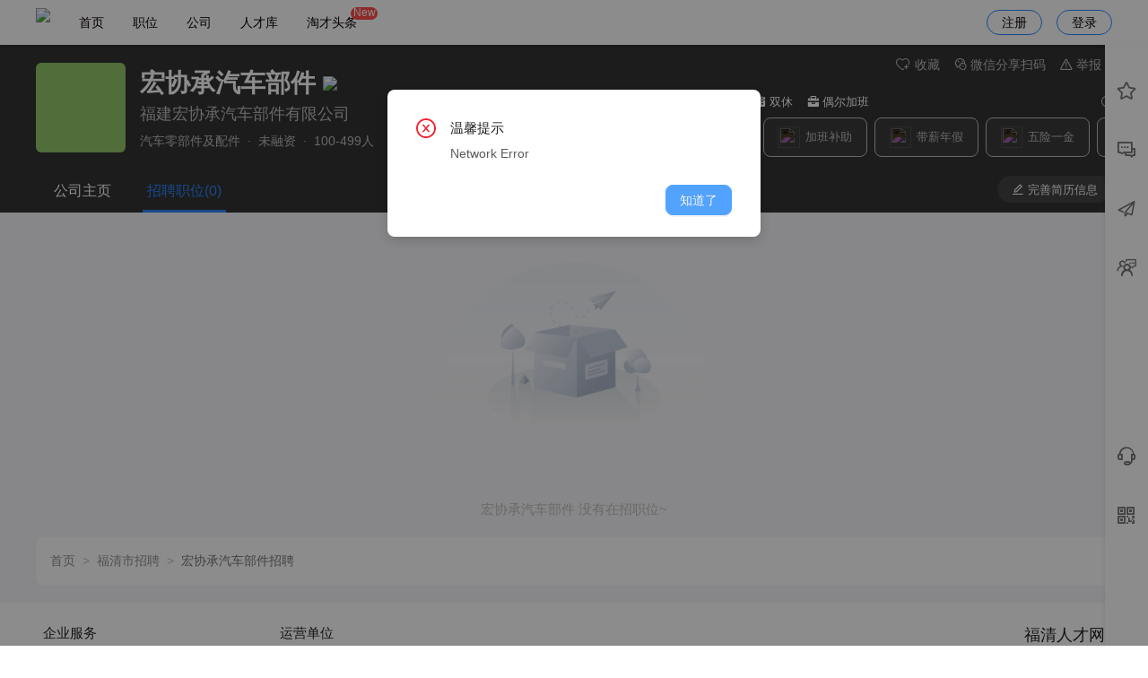

--- FILE ---
content_type: text/html; charset=utf-8
request_url: https://www.lp91.com/company/Z2Noa5lnspKRmmxrZA==.html?tab=job
body_size: 12439
content:
<!doctype html>
<html data-n-head-ssr lang="zh" data-n-head="%7B%22lang%22:%7B%22ssr%22:%22zh%22%7D%7D">
  <head >
    <title>「宏协承汽车部件招聘」-福清人才网</title><meta data-n-head="ssr" name="referrer" content="never"><meta data-n-head="ssr" data-hid="keywords" name="keywords" content="宏协承汽车部件,福建宏协承汽车部件有限公司,宏协承汽车部件招聘,福建宏协承汽车部件有限公司招聘"><meta data-n-head="ssr" data-hid="description" name="description" content="福清人才网为求职者提供2022年最新宏协承汽车部件招聘，更有宏协承汽车部件的公司简介、公司地址、产品介绍、公司环境、CEO高管资料以及在线的招聘者们，宏协承汽车部件正在线直聘0条职位，找工作就登录福清人才网，直接与招聘者开聊吧！"><meta data-n-head="ssr" charset="utf-8"><meta data-n-head="ssr" name="viewport" content="width=device-width, initial-scale=1.0, maximum-scale=1.0, minimum-scale=1.0, user-scalable=0, minimal-ui"><meta data-n-head="ssr" name="format-detection" content="telephone=no"><link data-n-head="ssr" rel="icon" type="image/x-icon" href="/favicon.ico"><link data-n-head="ssr" rel="stylesheet" href="//at.alicdn.com/t/c/font_2427007_moq5lk3k4eh.css"><script data-n-head="ssr" src="//at.alicdn.com/t/c/font_2427007_trjd2ib11zg.js"></script><link rel="preload" href="/_nuxt/e9d0e0a.js" as="script"><link rel="preload" href="/_nuxt/1cb2b06.js" as="script"><link rel="preload" href="/_nuxt/css/be00b28.css" as="style"><link rel="preload" href="/_nuxt/9b1f09f.js" as="script"><link rel="preload" href="/_nuxt/css/96b58b5.css" as="style"><link rel="preload" href="/_nuxt/e1c83ed.js" as="script"><link rel="preload" href="/_nuxt/css/df5030d.css" as="style"><link rel="preload" href="/_nuxt/753b499.js" as="script"><link rel="preload" href="/_nuxt/css/da2cccd.css" as="style"><link rel="preload" href="/_nuxt/cc34ed0.js" as="script"><link rel="preload" href="/_nuxt/b72bd86.js" as="script"><link rel="preload" href="/_nuxt/css/3461727.css" as="style"><link rel="preload" href="/_nuxt/b544c68.js" as="script"><link rel="preload" href="/_nuxt/css/255ba24.css" as="style"><link rel="preload" href="/_nuxt/5c5e005.js" as="script"><link rel="preload" href="/_nuxt/css/01f0ac1.css" as="style"><link rel="preload" href="/_nuxt/207d414.js" as="script"><link rel="preload" href="/_nuxt/css/05515fc.css" as="style"><link rel="preload" href="/_nuxt/a2f4d6f.js" as="script"><link rel="preload" href="/_nuxt/db678db.js" as="script"><link rel="preload" href="/_nuxt/css/db35319.css" as="style"><link rel="preload" href="/_nuxt/5cbde37.js" as="script"><link rel="preload" href="/_nuxt/css/39ce43a.css" as="style"><link rel="preload" href="/_nuxt/1f0e41e.js" as="script"><link rel="preload" href="/_nuxt/css/e468b90.css" as="style"><link rel="preload" href="/_nuxt/453bb05.js" as="script"><link rel="stylesheet" href="/_nuxt/css/be00b28.css"><link rel="stylesheet" href="/_nuxt/css/96b58b5.css"><link rel="stylesheet" href="/_nuxt/css/df5030d.css"><link rel="stylesheet" href="/_nuxt/css/da2cccd.css"><link rel="stylesheet" href="/_nuxt/css/3461727.css"><link rel="stylesheet" href="/_nuxt/css/255ba24.css"><link rel="stylesheet" href="/_nuxt/css/01f0ac1.css"><link rel="stylesheet" href="/_nuxt/css/05515fc.css"><link rel="stylesheet" href="/_nuxt/css/db35319.css"><link rel="stylesheet" href="/_nuxt/css/39ce43a.css"><link rel="stylesheet" href="/_nuxt/css/e468b90.css">
  </head>
  <body >
    <div data-server-rendered="true" id="__nuxt"><!----><div id="__layout"><div class="index is-pc brand-background" style="z-index:0;" data-v-3b6f34ba data-v-3b6f34ba><div style="display:none;" data-v-3b6f34ba><!----></div> <div data-v-3b6f34ba><div class="header-pc" style="background:rgba(255, 255, 255, 1);color:rgba(11, 1, 1, 1);" data-v-5773ba30 data-v-3b6f34ba><div class="page-view flex-center" data-v-5773ba30><div class="flex-1 flex" data-v-5773ba30><div class="pd6-0" data-v-5773ba30><img src="https://oss.tccms.cn/1ooJp2Q1TeI" style="height: 0.38rem" data-v-5773ba30></div> <div class="header-tabs" data-v-5773ba30><div class="header-tab " data-v-5773ba30><a href="/" data-nuxt="nuxt-link" class="nuxt-link-active" style="color:rgba(11, 1, 1, 1);--design-hover-color:rgba(0, 0, 0, 1);" data-v-5773ba30>
            首页
            <!----></a></div><div class="header-tab " data-v-5773ba30><a href="/job" data-nuxt="nuxt-link" style="color:rgba(11, 1, 1, 1);--design-hover-color:rgba(0, 0, 0, 1);" data-v-5773ba30>
            职位
            <!----></a></div><div class="header-tab " data-v-5773ba30><a href="/company" data-nuxt="nuxt-link" class="nuxt-link-active" style="color:rgba(11, 1, 1, 1);--design-hover-color:rgba(0, 0, 0, 1);" data-v-5773ba30>
            公司
            <!----></a></div><div class="header-tab " data-v-5773ba30><a href="/resume-list" data-nuxt="nuxt-link" style="color:rgba(11, 1, 1, 1);--design-hover-color:rgba(0, 0, 0, 1);" data-v-5773ba30>
            人才库
            <!----></a></div><div class="header-tab " data-v-5773ba30><a href="/article" data-nuxt="nuxt-link" style="color:rgba(11, 1, 1, 1);--design-hover-color:rgba(0, 0, 0, 1);" data-v-5773ba30>
            淘才头条
            <span class="tab-tag" data-v-5773ba30>New</span></a></div></div></div> <div class="header-btn" style="color:rgba(11, 1, 1, 1);--design-hover-color:rgba(0, 0, 0, 1);" data-v-5773ba30>注册
      </div> <div class="header-btn" style="color:rgba(11, 1, 1, 1);--design-hover-color:rgba(0, 0, 0, 1);" data-v-5773ba30>登录
      </div></div></div> <div data-v-538f6f84 data-v-3b6f34ba><div class="ps-right " style="top:50px;height:calc(100% - 50px);" data-v-538f6f84><div class="ps-menu" data-v-538f6f84><div class="ps-menu-content" data-v-538f6f84><div class="ps-menu-item " data-v-538f6f84><div data-v-538f6f84><span class="ant-badge" data-v-538f6f84><i class="tc-icon tc-collection" data-v-538f6f84></i><!----></span></div> <div class="ps-menu-name" data-v-538f6f84>收藏</div></div><div class="ps-menu-item " data-v-538f6f84><div data-v-538f6f84><span class="ant-badge" data-v-538f6f84><i class="tc-icon tc-communication" data-v-538f6f84></i><!----></span></div> <div class="ps-menu-name" data-v-538f6f84>消息</div></div><div class="ps-menu-item " data-v-538f6f84><div data-v-538f6f84><span class="ant-badge" data-v-538f6f84><i class="tc-icon tc-send" data-v-538f6f84></i><!----></span></div> <div class="ps-menu-name" data-v-538f6f84>已投递</div></div><div class="ps-menu-item " data-v-538f6f84><div data-v-538f6f84><span class="ant-badge" data-v-538f6f84><i class="tc-icon tc-interview" data-v-538f6f84></i><!----></span></div> <div class="ps-menu-name" data-v-538f6f84>面试</div></div></div> <div class="ps-menu-content is-bottom" data-v-538f6f84><div class="ps-menu-item" data-v-538f6f84 data-v-538f6f84><div data-v-538f6f84><i class="tc-icon tc-service" data-v-538f6f84></i></div> <div class="ps-menu-name" data-v-538f6f84>客服</div></div> <div class="ps-menu-item" data-v-538f6f84 data-v-538f6f84><div data-v-538f6f84><i class="tc-icon tc-qr-code" data-v-538f6f84></i></div> <div class="ps-menu-name" data-v-538f6f84>微信</div></div> <div class="ps-menu-item" style="display:none;" data-v-538f6f84><div data-v-538f6f84><i class="tc-icon tc-rising" data-v-538f6f84></i></div> <div class="ps-menu-name" data-v-538f6f84>回顶部</div></div></div> <!----></div> <div class="ps-drawer" data-v-538f6f84><!----></div></div> <div class="im-footer" data-v-6dbed18a data-v-538f6f84><!----></div></div> <div id="Z2Noa5lnspKRmmxrZA==.html" type="" class="brand-detail" data-v-c316346e data-v-15828b6b data-v-3b6f34ba><div style="background-color: #333" data-v-c316346e><div class="page-view text-white" data-v-c316346e><div class="flex" data-v-c316346e><div class="flex-center flex-1 pd20-0" data-v-c316346e><span alt="宏协承汽车部件" class="logo ant-avatar ant-avatar-circle ant-avatar-image computed-name-avatar size-1" style="width:100px;height:100px;line-height:100px;font-size:18px;" data-v-4d113336 data-v-c316346e><img src="https://oss.tccms.cn/1oA9TdAjcPB?x-oss-process=image/resize,w_200,h_200" alt="宏协承汽车部件"></span> <div class="pdl16" data-v-c316346e><div class="flex-center" data-v-c316346e><span class="f28 bold" data-v-c316346e>宏协承汽车部件</span> <img src="https://oss.tccms.cn/1pENYm6dUK7" class="brand-img-tag" data-v-c316346e></div> <div class="flex-center" data-v-c316346e><span class="f18 text-placeholder" data-v-c316346e>福建宏协承汽车部件有限公司</span></div> <div class="pdt6 text-placeholder ant-breadcrumb" data-v-c316346e><span data-v-c316346e><span class="ant-breadcrumb-link"><span data-v-c316346e>汽车零部件及配件</span></span><span class="ant-breadcrumb-separator">·</span></span><span data-v-c316346e><span class="ant-breadcrumb-link"><span data-v-c316346e>未融资</span></span><span class="ant-breadcrumb-separator">·</span></span><span data-v-c316346e><span class="ant-breadcrumb-link"><span data-v-c316346e>100-499人</span></span><span class="ant-breadcrumb-separator">·</span></span></div></div></div> <div style="width: 500px" data-v-c316346e><div class="pd12 text-right text-placeholder f14" data-v-c316346e><span class="hover-link" data-v-c316346e><!----> <i class="tc-icon tc-favorites-1" data-v-c316346e></i> <span data-v-c316346e>收藏</span></span> <span class="mgl12 hover-link" data-v-c316346e data-v-c316346e><i class="tc-icon tc-wechat" data-v-c316346e></i> <span data-v-c316346e>微信分享扫码</span></span> <span class="hover-link mgl12" data-v-c316346e><i class="tc-icon tc-warning" data-v-c316346e></i> <span data-v-c316346e>举报</span></span></div> <div class="flex-center text-white" style="height: 36px" data-v-c316346e><div data-v-c316346e><span class="tc-icon tc-clock-fill " data-v-c316346e></span> <span data-v-c316346e>07:50-16:30</span></div><div data-v-c316346e><span class="tc-icon tc-calendar-fill mgl16" data-v-c316346e></span> <span data-v-c316346e>双休</span></div><div data-v-c316346e><span class="tc-icon tc-tool-fill mgl16" data-v-c316346e></span> <span data-v-c316346e>偶尔加班</span></div> <div class="flex-1 text-right text-placeholder" data-v-c316346e><span class="tc-icon tc-info hover-link is-white" data-v-c316346e data-v-c316346e></span></div></div> <div class="welfare-card" data-v-1d63d5de data-v-c316346e><!----> <div class="image-scroll x-scroll-card" style="height: 0.5rem;text-align: right" data-v-1d63d5de><div class="border-surround mgr8 text-placeholder" style="display: inline-block" data-v-1d63d5de><div class="flex pd0-16" style="height:0.42rem;" data-v-1d63d5de data-v-1d63d5de><img src="https://oss.tccms.cn/1oB6XTDuCdo" class="welfare-img" data-v-1d63d5de> <div class="mgl6" style="line-height:0.42rem;" data-v-1d63d5de>
            年终奖
          </div></div></div><div class="border-surround mgr8 text-placeholder" style="display: inline-block" data-v-1d63d5de><div class="flex pd0-16" style="height:0.42rem;" data-v-1d63d5de data-v-1d63d5de><img src="https://oss.tccms.cn/1oB6XTbf6n2" class="welfare-img" data-v-1d63d5de> <div class="mgl6" style="line-height:0.42rem;" data-v-1d63d5de>
            加班补助
          </div></div></div><div class="border-surround mgr8 text-placeholder" style="display: inline-block" data-v-1d63d5de><div class="flex pd0-16" style="height:0.42rem;" data-v-1d63d5de data-v-1d63d5de><img src="https://oss.tccms.cn/1oB6XTh0L17" class="welfare-img" data-v-1d63d5de> <div class="mgl6" style="line-height:0.42rem;" data-v-1d63d5de>
            带薪年假
          </div></div></div><div class="border-surround mgr8 text-placeholder" style="display: inline-block" data-v-1d63d5de><div class="flex pd0-16" style="height:0.42rem;" data-v-1d63d5de data-v-1d63d5de><img src="https://oss.tccms.cn/1oB6XSJatWJ" class="welfare-img" data-v-1d63d5de> <div class="mgl6" style="line-height:0.42rem;" data-v-1d63d5de>
            五险一金
          </div></div></div><div class="border-surround mgr8 text-placeholder" style="display: inline-block" data-v-1d63d5de><div class="flex pd0-16" style="height:0.42rem;" data-v-1d63d5de data-v-1d63d5de><img src="https://oss.tccms.cn/1oB6XT2uqZp" class="welfare-img" data-v-1d63d5de> <div class="mgl6" style="line-height:0.42rem;" data-v-1d63d5de>
            定期体检
          </div></div></div><div class="border-surround mgr8 text-placeholder" style="display: inline-block" data-v-1d63d5de><div class="flex pd0-16" style="height:0.42rem;" data-v-1d63d5de data-v-1d63d5de><img src="https://oss.tccms.cn/1oB6XUKdd3z" class="welfare-img" data-v-1d63d5de> <div class="mgl6" style="line-height:0.42rem;" data-v-1d63d5de>
            免费班车
          </div></div></div><div class="border-surround mgr8 text-placeholder" style="display: inline-block" data-v-1d63d5de><div class="flex pd0-16" style="height:0.42rem;" data-v-1d63d5de data-v-1d63d5de><img src="https://oss.tccms.cn/1oB6XUh0SXT" class="welfare-img" data-v-1d63d5de> <div class="mgl6" style="line-height:0.42rem;" data-v-1d63d5de>
            餐补
          </div></div></div><div class="border-surround mgr8 text-placeholder" style="display: inline-block" data-v-1d63d5de><div class="flex pd0-16" style="height:0.42rem;" data-v-1d63d5de data-v-1d63d5de><img src="https://oss.tccms.cn/1oB6XUPkCOy" class="welfare-img" data-v-1d63d5de> <div class="mgl6" style="line-height:0.42rem;" data-v-1d63d5de>
            节日福利
          </div></div></div><div class="border-surround mgr8 text-placeholder" style="display: inline-block" data-v-1d63d5de><div class="flex pd0-16" style="height:0.42rem;" data-v-1d63d5de data-v-1d63d5de><img src="https://oss.tccms.cn/1oB6WkmpaSM" class="welfare-img" data-v-1d63d5de> <div class="mgl6" style="line-height:0.42rem;" data-v-1d63d5de>
            包住
          </div></div></div></div></div></div></div> <div class="flex" data-v-c316346e><ul role="menu" class="flex-1 ant-menu ant-menu-horizontal ant-menu-root ant-menu-light" data-v-c316346e><li role="menuitem" class="ant-menu-submenu ant-menu-submenu-horizontal ant-menu-overflowed-submenu" style="display:none;"><div aria-haspopup="true" class="ant-menu-submenu-title"><span>···</span><i class="ant-menu-submenu-arrow"></i></div></li><li role="menuitem" class="ant-menu-item" data-v-c316346e>
            公司主页
          </li><li role="menuitem" class="ant-menu-submenu ant-menu-submenu-horizontal ant-menu-overflowed-submenu" style="display:none;"><div aria-haspopup="true" class="ant-menu-submenu-title"><span>···</span><i class="ant-menu-submenu-arrow"></i></div></li><li role="menuitem" class="ant-menu-item ant-menu-item-selected" data-v-c316346e>
            招聘职位(0)
          </li><li role="menuitem" class="ant-menu-submenu ant-menu-submenu-horizontal ant-menu-overflowed-submenu" style="visibility:hidden;position:absolute;"><div aria-haspopup="true" class="ant-menu-submenu-title"><span>···</span><i class="ant-menu-submenu-arrow"></i></div></li></ul> <div class="pdt6" data-v-c316346e><button type="button" class="ant-btn ant-btn-dark" style="border-radius:9999px;height:30px;" data-v-c316346e><i class="tc-icon tc-edit" data-v-c316346e></i><span class="f13 mgl4" data-v-c316346e> 完善简历信息</span></button></div></div></div></div> <div class="bg-background f14 pdb20" style="min-height: 60vh" data-v-c316346e><!----> <div data-v-c316346e><div data-v-58a2377a data-v-c316346e><div class="text-center" data-v-58a2377a><img src="/_nuxt/img/empty-3.f8a7661.png" style="height: 300px" data-v-58a2377a> <div class="pd20 text-placeholder f15" data-v-58a2377a>宏协承汽车部件 没有在招职位~</div></div></div></div> <div class="page-view is-locking" data-v-c316346e><div class="bg-white pd16 radius" data-v-c316346e><div class="text-minor ant-breadcrumb" data-v-c316346e><span data-v-c316346e><span class="ant-breadcrumb-link"><a href="/" class="nuxt-link-active" data-v-c316346e>首页</a></span><span class="ant-breadcrumb-separator">&gt;</span></span><span data-v-c316346e><span class="ant-breadcrumb-link"><a href="/job?areaCode=350181000000" data-v-c316346e>福清市招聘</a></span><span class="ant-breadcrumb-separator">&gt;</span></span><span data-v-c316346e><span class="ant-breadcrumb-link"><span data-v-c316346e>宏协承汽车部件招聘</span></span><span class="ant-breadcrumb-separator">&gt;</span></span></div></div></div></div></div> <div class="antd-theme-white" data-v-09135620 data-v-3b6f34ba><div class="footer-box" style="line-height: 1.8;color: #999" data-v-09135620><div class="page-view pd0-8" style="position:relative;z-index: 1" data-v-09135620><div class="flex" data-v-09135620><div class="f-left" data-v-09135620><div class="f15 mgb4 text-main" data-v-09135620>企业服务</div> <div class="f13 text-minor" data-v-09135620><a href="/job" rel="nofollow" target="_blank" class="is-def" data-v-09135620>职位搜索</a></div><div class="f13 text-minor" data-v-09135620><a href="/article" rel="nofollow" target="_blank" class="is-def" data-v-09135620>新闻资讯</a></div><div class="f13 text-minor" data-v-09135620><a href="/agreement?id=XY1001" rel="nofollow" target="_blank" class="is-def" data-v-09135620>用户协议</a></div><div class="f13 text-minor" data-v-09135620><a href="/agreement?id=XY1000" rel="nofollow" target="_blank" class="is-def" data-v-09135620>个人信息保护政策</a></div></div> <div class="f-center" data-v-09135620><div class="f15 mgb4 text-main" data-v-09135620>运营单位</div> <div class="f13 text-minor" data-v-09135620><span data-v-09135620>福建人才网集团 | 福清人才网</span></div><div class="f13 text-minor" data-v-09135620><span data-v-09135620>福清立普人力资源开发服务中心</span></div><div class="f13 text-minor" data-v-09135620><span data-v-09135620>违规招聘信息举报电话：0591-86060123</span></div><div class="f13 text-minor" data-v-09135620><span data-v-09135620>违法和不良信息举报邮箱：86060123@qq.com</span></div></div> <div class="f-right" style="position: relative; min-height: 150px" data-v-09135620><div class="f18 mgb4 text-main" data-v-09135620>福清人才网</div> <div class="f13 text-minor" data-v-09135620><span data-v-09135620>客户热线：18305905678</span></div><div class="f13 text-minor" data-v-09135620><span data-v-09135620>时间：周一至周六 9:00-18:00</span></div> <div class="flex-center pdt24" style="position: absolute;bottom: 0;right: 0;height: 1rem" data-v-09135620><div class="f-app" data-v-09135620 data-v-09135620><i class="absolute-center tc-icon tc-xcx" data-v-09135620></i></div><div class="f-app" data-v-09135620 data-v-09135620><i class="absolute-center tc-icon tc-wechat-fill" data-v-09135620></i></div></div></div></div> <div class="pd16-0 flex" data-v-09135620><div class="text-main" data-v-09135620>友情链接</div> <div class="flex-1 text-minor" data-v-09135620><a target="_blank" rel="nofollow" href="https://www.lp91.com/" class="is-def mgl20 mgb8" data-v-09135620>福清人才网</a><a target="_blank" rel="nofollow" href="https://www.qzjob.cn/" class="is-def mgl20 mgb8" data-v-09135620>泉州人才网</a><a target="_blank" rel="nofollow" href="https://www.ptrc.cn/" class="is-def mgl20 mgb8" data-v-09135620>平潭人才网</a><a target="_blank" rel="nofollow" href="https://www.xmrcw.cn/" class="is-def mgl20 mgb8" data-v-09135620>厦门人才网</a><a target="_blank" rel="nofollow" href="https://www.fqlook.cn/" class="is-def mgl20 mgb8" data-v-09135620>看福清</a></div></div> <!----></div> <img src="https://oss.tccms.cn/1oGHgZG21As" style="height: 0.9rem;position: absolute;left: 0;bottom: 0;z-index: 0" data-v-09135620></div> <div class="f-filing text-main" data-v-09135620><div class="f13" style="display: inline-block" data-v-09135620><div class="flex-center" data-v-09135620><div class="pd0-6 flex-center" data-v-09135620><span data-v-09135620>Copyright © 2022 <a class="is-def mgr12" href="https://www.lp91.com" target="_blank">福清人才网</a></span></div><div class="pd0-6 flex-center" data-v-09135620><!----> <a href="https://www.lp91.com/link?target=https%3A%2F%2Fbeian.miit.gov.cn%2F" rel="nofollow" target="_blank" class="is-def mgr12" data-v-09135620>闽ICP备16025293号-20 闽ICP备09041568号-6 闽B2-20200783</a></div><div class="pd0-6 flex-center" data-v-09135620><!----> <a class="is-def mgr12" data-v-09135620>人力资源服务许可证</a></div><div class="pd0-6 flex-center" data-v-09135620><!----> <a class="is-def mgr12" data-v-09135620>营业执照</a></div><div class="pd0-6 flex-center" data-v-09135620><img src="https://oss.tccms.cn/1oGHXIDYFP2" style="height: 0.18rem;margin-right: 0.06rem" data-v-09135620> <a href="https://www.lp91.com/link?target=http%3A%2F%2Fwww.beian.gov.cn%2Fportal%2FregisterSystemInfo%3Frecordcode%3D35018102000002" rel="nofollow" target="_blank" class="is-def mgr12" data-v-09135620>闽公网安备35018102000002号</a></div></div></div></div></div></div>  <!----> <div class="i-phone-x" data-v-3b6f34ba></div></div></div></div><script>window.__NUXT__=(function(a,b,c,d,e,f,g,h,i,j,k,l,m,n,o,p,q,r,s,t,u,v,w,x,y,z,A,B,C,D,E,F,G,H,I,J,K,L,M,N,O,P,Q,R,S,T,U,V,W,X,Y,Z,_,$,aa,ab,ac,ad,ae,af,ag,ah,ai,aj,ak,al,am,an,ao,ap,aq){return {layout:y,data:[{data:{brand:{id:z,addressId:b,areaCode:"350181000000",cityCode:"350181",areaAddress:"福建省 福州市 福清市",areaDetail:b,lat:b,lng:b,point:b,pointName:a,areaCustomId:c,areaCustom:a,commonId:171539,logo:A,agentLogo:a,agentLogo2:a,sourceType:c,companyId:B,companyType:h,companyStatus:C,companyName:s,brandName:D,brandNames:[s],adminRoleId:b,adminUbid:b,adminUserId:b,adminAuditStatus:E,adminAuditMsg:a,industryId:206,industryName:"汽车零部件及配件",industry:a,stageId:F,scaleId:G,scaleName:H,stageName:I,enterpriseImgUrl:"https:\u002F\u002Foss.tccms.cn\u002F1oBHwAlsRTN",status:h,openStatus:h,certifiedId:b,certifiedFirstAt:c,certifiedExpireAt:c,certifiedAt:c,hrLength:u,jobLength:c,teamLength:c,groupLength:c,applyUserId:v,qualifications:[],auditLogo:b,auditBrandName:b,banSalesmanStatus:c,banSalesman:a,description:J,resumeHandleScale:K,resumeHandleAt:L,auditDesc:a,auditDescStatus:E,auditDescMsg:a,imagesList:[],videoList:[],productList:[],managerList:[],workTime:"07:50-16:30",workRestTimeId:10078,workRestTime:"双休",workOvertimeId:10083,workOvertime:"偶尔加班",perfectNumber:60,welfareList:[{id:10116,icon:"https:\u002F\u002Foss.tccms.cn\u002F1oB6XTDuCdo",title:M,description:"年末给予员工年终奖励，对一年来的工作业绩给予肯定"},{id:10114,icon:"https:\u002F\u002Foss.tccms.cn\u002F1oB6XTbf6n2",title:"加班补助",description:"正常工作时间之外的工资报酬"},{id:10118,icon:"https:\u002F\u002Foss.tccms.cn\u002F1oB6XTh0L17",title:N,description:"为员工提供带薪年休假"},{id:10111,icon:"https:\u002F\u002Foss.tccms.cn\u002F1oB6XSJatWJ",title:w,description:"缴纳养老保险、医疗保险、失业保险、工伤保险、生育保险和住房公积金"},{id:10113,icon:"https:\u002F\u002Foss.tccms.cn\u002F1oB6XT2uqZp",title:"定期体检",description:"阶段性职业健康检查"},{id:10120,icon:"https:\u002F\u002Foss.tccms.cn\u002F1oB6XUKdd3z",title:"免费班车",description:"配有班车，免费接送员工上下班"},{id:10121,icon:"https:\u002F\u002Foss.tccms.cn\u002F1oB6XUh0SXT",title:O,description:"工作餐的额外补贴"},{id:10125,icon:"https:\u002F\u002Foss.tccms.cn\u002F1oB6XUPkCOy",title:"节日福利",description:"法定或者特定节日时提供礼物"},{id:10153,icon:"https:\u002F\u002Foss.tccms.cn\u002F1oB6WkmpaSM",title:P,description:"提供居住宿舍，且不额外收费"}],viewCount:373,jobCount:c,favoritesCount:p,shareCount:c,sharePoster:"https:\u002F\u002Foss.tccms.cn\u002F1uZmekb42sx",chatCount:342,interviewCount:14,interviewRate:c,interviewComment:c,brandCreateAt:Q,brandJoinAt:Q,refreshAt:1758872178,activeAt:1768099590,productType:c,terminalType:c,qrcodeUrl:"https:\u002F\u002Foss.tccms.cn\u002F1oTiRm5eSYC",qrcodeType:10,salesmanId:c,crmStatus:c,keyword:"福建宏协承汽车部件有限公司_宏协承汽车部件_福建宏协承汽车部件有限公司",importSys:h,importId:"fq446",importName:t,aaid:R,createdAt:"2015-11-13T05:46:00.000Z",updatedAt:"2026-01-02T16:52:00.000Z",deletedAt:b,brandTags:[{src:"https:\u002F\u002Foss.tccms.cn\u002F1pENYm6dUK7"}],idEncode:"Z2Noa5lnspKRmmxrZA==",cityName:"福州市",handleDate:"0天",handleScale:K,handleAt:L,imageList:[],addressList:[{id:18474,userId:v,areaCode:"350181008000",areaAddress:"福建省 福州市 福清市 阳下街道",areaDetail:"福州市福清市洪宽创新科技园",lat:25.760777,lng:119.410282,pointAddress:"福建省福州市福清市 福建省福州市福清市洪宽一路洪宽创新科技园福建宏协承汽车部件有限公司",pointName:s,landmark:"洪宽创新科技园",landmarkId:"38979",pointUrl:"https:\u002F\u002Foss.tccms.cn\u002F1oFuNnMlKyM",formatAddress:"福清市阳下街道 福州市福清市洪宽创新科技园",wxa:{path:"\u002FpackageUm\u002Fpages\u002Fcompany\u002Fbrand",query:"id=107663&addressId=18474"}}],bossList:[{id:v,sex:c,name:"刘女士",avatar:S,position:"招聘者",jobLength:m}],jobList:[],company:{id:B,name:s,status:C,registerId:"350100400014070",creditCode:"91350181791764030L",registerAddress:"福建省福州市福清市阳下街道新局村刘下256号",countryId:b,province:b,city:b,district:b,owner:"胡宏",capital:"1000万元人民币",time:"2006-08-15 00:00:00",type:"有限责任公司（外商投资企业法人独资）",industry:b,organization:"福清市市场监督管理局",usedName:b,nameEn:b,insured:b,people:b,scope:"一般项目：汽车零部件及配件制造；汽车零配件批发；汽车零配件零售；非居住房地产租赁（除依法须经批准的项目外，凭营业执照依法自主开展经营活动）许可项目：货物进出口；技术进出口（依法须经批准的项目，经相关部门批准后方可开展经营活动，具体经营项目以相关部门批准文件或许可证件为准）",validDateStart:b,validDateEnd:b,taxpayerRegisterId:a,universalCreditIdAgencyCode:"79176403-0",providersKey:"qccQic",providerName:"企查查",providerLogo:"https:\u002F\u002Foss.tccms.cn\u002F1poIWkOtBmd",providerUrl:"https:\u002F\u002Fwww.qcc.com\u002Fweb\u002Fsearch?key=${name}"}},jobFilter:{brandId:z,total:c,positionList:[],areaList:[],experienceList:[],salaryList:[{id:h,name:T},{id:u,name:U},{id:p,name:V},{id:W,name:X},{id:Y,name:Z},{id:_,name:$}]},isShield:d,isLogin:d,isFavorite:d},SEO:{title:"「宏协承汽车部件招聘」-福清人才网",keywords:"宏协承汽车部件,福建宏协承汽车部件有限公司,宏协承汽车部件招聘,福建宏协承汽车部件有限公司招聘",description:"福清人才网为求职者提供2022年最新宏协承汽车部件招聘，更有宏协承汽车部件的公司简介、公司地址、产品介绍、公司环境、CEO高管资料以及在线的招聘者们，宏协承汽车部件正在线直聘0条职位，找工作就登录福清人才网，直接与招聘者开聊吧！",linkTitle:"福建宏协承汽车部件有限公司- 福清人才网",linkDesc:"福清求职招聘"},design:b,pageShareData:{title:D,imgUrl:A,desc:J}},{},{},{}],fetch:{},error:b,state:{app:{wxa:{},config:{},design:{},product:{init:d,terminals:[],products:[],productTypes:{},terminalTypes:{}},setting:{updatedAt:aa,footer:{links:[{key:1658834725046,url:"https:\u002F\u002Fwww.lp91.com\u002F",name:t},{key:1661845331382,url:"https:\u002F\u002Fwww.qzjob.cn\u002F",name:"泉州人才网"},{key:1661845435111,url:"https:\u002F\u002Fwww.ptrc.cn\u002F",name:"平潭人才网"},{key:1661845518031,url:"https:\u002F\u002Fwww.xmrcw.cn\u002F",name:"厦门人才网"},{key:1661845764310,url:"https:\u002F\u002Fwww.fqlook.cn\u002F",name:"看福清"}],leftList:[{key:1658834176042,url:"\u002Fjob",text:"职位搜索"},{key:1658834176396,url:"\u002Farticle",text:"新闻资讯"},{key:1658834176608,url:"\u002Fagreement?id=XY1001",text:"用户协议"},{key:1658834176793,url:"\u002Fagreement?id=XY1000",text:"个人信息保护政策"}],centerList:[{key:1658834177964,url:a,text:"福建人才网集团 | 福清人才网"},{key:1658834178129,url:a,text:"福清立普人力资源开发服务中心"},{key:1658834178382,url:a,text:"违规招聘信息举报电话：0591-86060123"},{key:1658834178584,url:a,text:"违法和不良信息举报邮箱：86060123@qq.com"}]},design:{updatedAt:aa,header:{list:[],textColor:"rgba(11, 1, 1, 1)",textHover:"rgba(0, 0, 0, 1)",background:ab,otherBackground:"#ffffff",activeBackground:ab}},appName:t,logo:"https:\u002F\u002Foss.tccms.cn\u002F1ooJp2Q1TeI",logoDark:b,logoSquare:"https:\u002F\u002Foss.tccms.cn\u002F1psmqDCPx4s",accountName:"平台号",basePsrn:"闽公网安备35018102000002号",baseIcp:"闽ICP备16025293号-20 闽ICP备09041568号-6 闽B2-20200783",baseLicence:"https:\u002F\u002Foss.tccms.cn\u002F1odpsccnHMZ",location:"25.718455,119.347737",jobRushTab:c,jobNewTab:h,customerServicePhone:"18305905678",customerServiceWork:"周一至周六 9:00-18:00",baseBusinessLicense:"https:\u002F\u002Foss.tccms.cn\u002F1odpsmivjFQ",registerWxacode:"https:\u002F\u002Foss.tccms.cn\u002F1oooVA2Cnur",forgotWxacode:"https:\u002F\u002Foss.tccms.cn\u002F1oooFkfPC2s",wechatQrXcx:"https:\u002F\u002Foss.tccms.cn\u002F1oRQNjPphsL",wechatQrGzg:"https:\u002F\u002Foss.tccms.cn\u002F1oKBJhEfmJh",interviewCheckIn:[ac,ac,500],interviewOvertime:259200,quanName:"淘才头条",quanTag:"New",urlH5Um:"https:\u002F\u002Fwww.lp91.com",systemFree:c,shieldRole1:c,liveJoinNotice:"欢迎来到直播间。直播及评论时禁止出现违法违规、色情低俗、诱导诈骗等内容，发现违规内容请及时投诉"},wechat:{appId:a,openid:a,config:b,share:{title:a,imgUrl:a},ready:{resolve:[],reject:[]},bindKey:a,wx:b}},common:{area:{cascader:[],init:d,cityList:[],hotCity:{name:"热门地区",list:[]},custom:{name:a,list:[]}},quickInput:{},industry:{init:d,loading:d,callbacks:[],list:[]},industryFilter:{init:d,loading:d,list:[]},position:{init:d,loading:d,callbacks:[],list:[]},introduce:{},emphasis:{},questions:{},document:{loading:d,error:d,init:d,list:[],confirm:{}},public:{}},auth:b,authClear:d,authSet:b,isBackground:q,isIphoneX:d,isMobile:d,isWechat:d,isWxa:d,isIos:d,isToutiao:d,isAlipay:d,isHideNavBar:d,isErrorPage:d,isStyles:"z-index: 0;",isLockMobile:d,isLockRedirect:{route:a,redirect:b},metaClass:"brand-background",lockTheme:a,title:"云直聘",titlePrefix:"淘才-",indexPath:a,route:{stopJump:d,to:b,redirectPath:a,paymentNavigateBack:a,loginNavigateBack:a},formSize:"small",tableSize:a,paymentAfterFun:q,keepAliveProps:[ad,ae,af,"help","live-detail",ag,"article-list"],keepAliveTempProps:[],keepAlive:ah,headerVisibleName:[ag,"news"],mobileHeaderExcludeName:[ad,ae,af,"company-brand","public-video-play","vip-my-rights","wallet-flow-detail","vip-my-assets-package","resume-resume","resume-preview"],pcSiderExcludeName:["agreement","login","forgot"],pageLayout:y,query:q,next:{step:{}},activity:{},user:{favorites:{resume:{init:d,list:[]},job:{init:d,list:[]},brand:{init:d,list:[]}},jobFilterOption:{},job:{viewLocal:{list:[],time:c,updateAt:c}},privateGroup:{},providers:{map:{config:{providersKey:"aMap",appKey:"edaad43fb209d7af80ec50924bdb05ae",webKey:a,name:"高德地图",location:{lat:25.718455,lng:119.347737}}}},resume:{resume:b,viewData:b,umExpectNum:p,umExpectPartTimeNum:h,resumeAttachmentNum:p,expect:{list:[],updatedAt:a,jobPartTime:c,umExpectNum:c,umExpectPartTimeNum:c}},setting:{salaryUnit:h},loginNum:c,loginWait:d,userKey:"undefined-undefined",role:q,id:q,unread:c,base:{mobiles:[],updatedAt:a},brand:{},profile:b,quantity:{attachment:c,favorites:c,interview:c,jobSend:c,jobChat:c,notice:c,role:c,schedule:c},isShowModal:d,vip:{init:d,role:b,data:[]}},system:{setting:{init:d},props:{init:d,list:[]}},company:{brand:{editor:{},filterOption:{}}},open:{area:{cascader:[]},avatar:{key:j,list:[{id:x,pid:c,name:a,value:"https:\u002F\u002Foss.tccms.cn\u002F1oDQoaBL0XP",value1:b,value2:b,value3:b,value4:b,value5:b,key:j,description:a,sort:c},{id:10001,pid:c,name:a,value:"https:\u002F\u002Foss.tccms.cn\u002F1oDQodfHXES",value1:b,value2:b,value3:b,value4:b,value5:b,key:j,description:a,sort:c},{id:10002,pid:c,name:a,value:"https:\u002F\u002Foss.tccms.cn\u002F1oDQofqxRVD",value1:b,value2:b,value3:b,value4:b,value5:b,key:j,description:a,sort:c},{id:10003,pid:c,name:a,value:"https:\u002F\u002Foss.tccms.cn\u002F1oDQohL2neb",value1:b,value2:b,value3:b,value4:b,value5:b,key:j,description:a,sort:c},{id:10004,pid:c,name:a,value:"https:\u002F\u002Foss.tccms.cn\u002F1oDQokV4swv",value1:b,value2:b,value3:b,value4:b,value5:b,key:j,description:a,sort:c},{id:10005,pid:c,name:a,value:"https:\u002F\u002Foss.tccms.cn\u002F1oDQolN1Tmi",value1:a,value2:b,value3:b,value4:b,value5:b,key:j,description:a,sort:c},{id:10006,pid:c,name:a,value:S,value1:b,value2:b,value3:b,value4:b,value5:b,key:j,description:a,sort:c},{id:10008,pid:c,name:a,value:"https:\u002F\u002Foss.tccms.cn\u002F1oDQoqOcnGR",value1:b,value2:b,value3:b,value4:b,value5:b,key:j,description:a,sort:c}]},degree:{key:k,list:[{id:10010,pid:c,name:a,value:"初中及以下",value1:b,value2:b,value3:b,value4:b,value5:b,key:k,description:a,sort:c},{id:10011,pid:c,name:a,value:"高中",value1:b,value2:b,value3:b,value4:b,value5:b,key:k,description:a,sort:c},{id:10012,pid:c,name:a,value:"中专\u002F中技",value1:b,value2:f,value3:b,value4:b,value5:b,key:k,description:a,sort:c},{id:10014,pid:c,name:a,value:"大专",value1:f,value2:f,value3:b,value4:b,value5:b,key:k,description:a,sort:c},{id:10015,pid:c,name:a,value:"本科",value1:f,value2:f,value3:b,value4:b,value5:b,key:k,description:a,sort:c},{id:10016,pid:c,name:a,value:"硕士",value1:f,value2:f,value3:b,value4:b,value5:b,key:k,description:a,sort:c},{id:10017,pid:c,name:a,value:"MBA",value1:f,value2:f,value3:b,value4:b,value5:b,key:k,description:a,sort:c},{id:10018,pid:c,name:a,value:"博士",value1:f,value2:f,value3:b,value4:b,value5:b,key:k,description:a,sort:c}]},schoolLevel:{key:r,list:[{id:10134,pid:c,name:a,value:"985",value1:a,value2:a,value3:b,value4:b,value5:b,key:r,description:a,sort:c},{id:10135,pid:c,name:a,value:"211",value1:a,value2:a,value3:b,value4:b,value5:b,key:r,description:a,sort:c},{id:10136,pid:c,name:a,value:"双一流院校",value1:a,value2:a,value3:b,value4:b,value5:b,key:r,description:a,sort:c},{id:10137,pid:c,name:a,value:"海外名校",value1:a,value2:a,value3:b,value4:b,value5:b,key:r,description:a,sort:c}]},politic:{key:g,list:[{id:10138,pid:c,name:a,value:"中共党员",value1:a,value2:a,value3:b,value4:b,value5:b,key:g,description:a,sort:c},{id:10139,pid:c,name:a,value:"中共预备党员",value1:a,value2:a,value3:b,value4:b,value5:b,key:g,description:a,sort:c},{id:10140,pid:c,name:a,value:"共青团员",value1:a,value2:a,value3:b,value4:b,value5:b,key:g,description:a,sort:c},{id:10141,pid:c,name:a,value:"民革党员",value1:a,value2:a,value3:b,value4:b,value5:b,key:g,description:a,sort:c},{id:10142,pid:c,name:a,value:"民盟盟员",value1:a,value2:a,value3:b,value4:b,value5:b,key:g,description:a,sort:c},{id:10143,pid:c,name:a,value:"民建会员",value1:a,value2:a,value3:b,value4:b,value5:b,key:g,description:a,sort:c},{id:10144,pid:c,name:a,value:"民进会员",value1:a,value2:a,value3:b,value4:b,value5:b,key:g,description:a,sort:c},{id:10145,pid:c,name:a,value:"农工党党员",value1:a,value2:a,value3:b,value4:b,value5:b,key:g,description:a,sort:c},{id:10146,pid:c,name:a,value:"致公党党员",value1:a,value2:a,value3:b,value4:b,value5:b,key:g,description:a,sort:c},{id:10147,pid:c,name:a,value:"九三学社社员",value1:a,value2:a,value3:b,value4:b,value5:b,key:g,description:a,sort:c},{id:10148,pid:c,name:a,value:"台盟盟员",value1:a,value2:a,value3:b,value4:b,value5:b,key:g,description:a,sort:c},{id:10149,pid:c,name:a,value:"无党派人士",value1:a,value2:a,value3:b,value4:b,value5:b,key:g,description:a,sort:c},{id:10150,pid:c,name:a,value:"群众",value1:a,value2:a,value3:b,value4:b,value5:b,key:g,description:a,sort:c}]},socialInsurance:{key:i,list:[{id:10021,pid:c,name:a,value:ai,value1:a,value2:a,value3:b,value4:b,value5:b,key:i,description:a,sort:c},{id:10022,pid:c,name:a,value:w,value1:a,value2:a,value3:b,value4:b,value5:b,key:i,description:a,sort:c},{id:10023,pid:c,name:a,value:"六险",value1:a,value2:a,value3:b,value4:b,value5:b,key:i,description:a,sort:c},{id:10024,pid:c,name:a,value:"六险一金",value1:a,value2:a,value3:b,value4:b,value5:b,key:i,description:a,sort:c},{id:10048,pid:c,name:a,value:"养老保险",value1:f,value2:a,value3:b,value4:b,value5:b,key:i,description:a,sort:c},{id:10049,pid:c,name:a,value:"医疗保险",value1:f,value2:a,value3:b,value4:b,value5:b,key:i,description:a,sort:c},{id:10050,pid:c,name:a,value:"生育保险",value1:f,value2:a,value3:b,value4:b,value5:b,key:i,description:a,sort:c},{id:10051,pid:c,name:a,value:"失业保险",value1:f,value2:a,value3:b,value4:b,value5:b,key:i,description:a,sort:c},{id:10052,pid:c,name:a,value:"工伤保险",value1:f,value2:a,value3:b,value4:b,value5:b,key:i,description:a,sort:c},{id:10053,pid:c,name:a,value:aj,value1:f,value2:a,value3:b,value4:b,value5:b,key:i,description:a,sort:c},{id:10055,pid:c,name:a,value:"补充医疗保险",value1:f,value2:a,value3:b,value4:b,value5:b,key:i,description:a,sort:c},{id:10056,pid:c,name:a,value:"商业意外险",value1:f,value2:a,value3:b,value4:b,value5:b,key:i,description:a,sort:c}]},allowances:{key:e,list:[{id:10025,pid:c,name:a,value:"包吃",value1:a,value2:a,value3:b,value4:b,value5:b,key:e,description:a,sort:c},{id:10026,pid:c,name:a,value:"包吃包住",value1:a,value2:a,value3:b,value4:b,value5:b,key:e,description:a,sort:c},{id:10027,pid:c,name:a,value:"月休四天",value1:a,value2:a,value3:b,value4:b,value5:b,key:e,description:a,sort:c},{id:10028,pid:c,name:a,value:"八小时工作制",value1:a,value2:a,value3:b,value4:b,value5:b,key:e,description:a,sort:c},{id:10029,pid:c,name:a,value:N,value1:a,value2:a,value3:b,value4:b,value5:b,key:e,description:a,sort:c},{id:10030,pid:c,name:a,value:"周末双休",value1:a,value2:a,value3:b,value4:b,value5:b,key:e,description:a,sort:c},{id:10031,pid:c,name:a,value:M,value1:a,value2:a,value3:b,value4:b,value5:b,key:e,description:a,sort:c},{id:10032,pid:c,name:a,value:O,value1:a,value2:a,value3:b,value4:b,value5:b,key:e,description:a,sort:c},{id:10033,pid:c,name:a,value:"交通补助",value1:a,value2:a,value3:b,value4:b,value5:b,key:e,description:a,sort:c},{id:10034,pid:c,name:a,value:"月休六天",value1:a,value2:a,value3:b,value4:b,value5:b,key:e,description:a,sort:c},{id:10035,pid:c,name:a,value:P,value1:a,value2:a,value3:b,value4:b,value5:b,key:e,description:a,sort:c},{id:10036,pid:c,name:a,value:w,value1:a,value2:a,value3:b,value4:b,value5:b,key:e,description:a,sort:c},{id:10037,pid:c,name:a,value:"话补",value1:a,value2:a,value3:b,value4:b,value5:b,key:e,description:a,sort:c},{id:10038,pid:c,name:a,value:"加班费",value1:a,value2:a,value3:b,value4:b,value5:b,key:e,description:a,sort:c},{id:10039,pid:c,name:a,value:"上一休一",value1:a,value2:a,value3:b,value4:b,value5:b,key:e,description:a,sort:c},{id:10040,pid:c,name:a,value:"意外险",value1:a,value2:a,value3:b,value4:b,value5:b,key:e,description:a,sort:c},{id:10041,pid:c,name:a,value:"商业保险",value1:a,value2:a,value3:b,value4:b,value5:b,key:e,description:a,sort:c},{id:10042,pid:c,name:a,value:aj,value1:a,value2:a,value3:b,value4:b,value5:b,key:e,description:a,sort:c},{id:10043,pid:c,name:a,value:"年底双薪",value1:a,value2:a,value3:b,value4:b,value5:b,key:e,description:a,sort:c},{id:10044,pid:c,name:a,value:"绩效奖金",value1:a,value2:a,value3:b,value4:b,value5:b,key:e,description:a,sort:c},{id:10045,pid:c,name:a,value:"单位体检",value1:a,value2:a,value3:b,value4:b,value5:b,key:e,description:a,sort:c},{id:10046,pid:c,name:a,value:"全勤奖",value1:a,value2:a,value3:b,value4:b,value5:b,key:e,description:a,sort:c},{id:10047,pid:c,name:a,value:ai,value1:a,value2:a,value3:b,value4:b,value5:b,key:e,description:a,sort:c}]},experience:{key:n,list:[{id:10058,pid:c,name:a,value:"在校\u002F应届",value1:f,value2:m,value3:m,value4:b,value5:b,key:n,description:a,sort:c},{id:10059,pid:c,name:a,value:"1年以内",value1:m,value2:f,value3:f,value4:b,value5:b,key:n,description:a,sort:c},{id:10060,pid:c,name:a,value:"1-3年",value1:m,value2:f,value3:ak,value4:b,value5:b,key:n,description:a,sort:c},{id:10061,pid:c,name:a,value:"3-5年",value1:m,value2:ak,value3:al,value4:b,value5:b,key:n,description:a,sort:c},{id:10062,pid:c,name:a,value:"5-10年",value1:m,value2:al,value3:am,value4:b,value5:b,key:n,description:a,sort:c},{id:10063,pid:c,name:a,value:"10年以上",value1:m,value2:am,value3:"100",value4:b,value5:b,key:n,description:a,sort:c}]},scale:{key:o,list:[{id:10064,pid:c,name:a,value:"0-20人",value1:a,value2:a,value3:b,value4:b,value5:b,key:o,description:a,sort:c},{id:10065,pid:c,name:a,value:"20-99人",value1:a,value2:a,value3:b,value4:b,value5:b,key:o,description:a,sort:c},{id:G,pid:c,name:a,value:H,value1:a,value2:a,value3:b,value4:b,value5:b,key:o,description:a,sort:c},{id:10067,pid:c,name:a,value:"500-999人",value1:a,value2:a,value3:b,value4:b,value5:b,key:o,description:a,sort:c},{id:10068,pid:c,name:a,value:"1000-9999人",value1:a,value2:a,value3:b,value4:b,value5:b,key:o,description:a,sort:c},{id:10069,pid:c,name:a,value:"10000人以上",value1:a,value2:a,value3:b,value4:b,value5:b,key:o,description:a,sort:c}]},stage:{key:l,list:[{id:F,pid:c,name:a,value:I,value1:a,value2:a,value3:b,value4:b,value5:b,key:l,description:a,sort:c},{id:10071,pid:c,name:a,value:"天使轮",value1:a,value2:a,value3:b,value4:b,value5:b,key:l,description:a,sort:c},{id:10072,pid:c,name:a,value:"A轮",value1:a,value2:a,value3:b,value4:b,value5:b,key:l,description:a,sort:c},{id:10073,pid:c,name:a,value:"B轮",value1:a,value2:a,value3:b,value4:b,value5:b,key:l,description:a,sort:c},{id:10074,pid:c,name:a,value:"C轮",value1:a,value2:a,value3:b,value4:b,value5:b,key:l,description:a,sort:c},{id:10075,pid:c,name:a,value:"D轮及以上",value1:a,value2:a,value3:b,value4:b,value5:b,key:l,description:a,sort:c},{id:10076,pid:c,name:a,value:"已上市",value1:a,value2:a,value3:b,value4:b,value5:b,key:l,description:a,sort:c},{id:10077,pid:c,name:a,value:"不需要融资",value1:a,value2:a,value3:b,value4:b,value5:b,key:l,description:a,sort:c}]},salary:{key:"salary",list:[{id:h,start:c,end:an,value:T,value1:"3000元以下"},{id:u,start:an,end:ao,value:U,value1:"3000-5000元"},{id:p,start:ao,end:x,value:V,value1:"5000-10000元"},{id:W,start:x,end:ap,value:X,value1:"1-2万"},{id:Y,start:ap,end:aq,value:Z,value1:"2-5万"},{id:_,start:aq,end:c,value:$,value1:"5万以上"}]}},share:{},im:{contact:{table:{list:[],loading:d,init:d,page:h,limit:12,total:c,maxDay:c}},minimize:[],conversation:{updatedAt:c,loading:d,error:d,init:d,done:d,total:c,page:h,limit:20,list:[],modals:[],data:{},req:{conversationId:{loading:d,error:d,page:h,done:d,total:c,cid:a}},unReread:{}},exchange:{},option:{userId:c,role:c,imUserId:a,token:a,key:a},message:{conversation:{},sender:{}}},interview:{},resume:{filterOption:{list:[],empty:{}},filterPrivilege:{status:d,title:a},filterArea:{cityList:[]},base:{}},prop:{privilege:{valid:{}}},live:{muted:{}},agentEnvConfig:{aaid:R,agentKey:"fjrcw",url:"https:\u002F\u002Ffjrcw.tccms.cn",saasUrl:"https:\u002F\u002Fapi.tccms.cn",systemType:"user",deviceNo:"asseek",defaultRole:c,role:[c,h],appName:t}},serverRendered:ah,routePath:"\u002Fcompany\u002FZ2Noa5lnspKRmmxrZA==.html",config:{_app:{basePath:"\u002F",assetsPath:"\u002F_nuxt\u002F",cdnURL:b}}}}("",null,0,false,"allowances","1","politic",1,"socialInsurance","avatar","degree","stage","0","experience","scale",3,void 0,"schoolLevel","福建宏协承汽车部件有限公司","福清人才网",2,1616190,"五险一金",10000,"default",107663,"https:\u002F\u002Foss.tccms.cn\u002F1oA9TdAjcPB",107580,"存续（在营、开业、在册）","宏协承汽车部件",-1,10070,10066,"100-499人","未融资","福建宏协承汽车部件有限公司成立于2006年8月，隶属于宁波宏协股份有限公司（以下简称：宏协集团）。宏协集团下设传动部件和车身部件两大事业部，我司隶属于的车身部件事业部，专业设计、生产及销售：静态密封装饰系统、门框及滑动系统、被动安全防御系统及其系列产品。车身部件事业部已建立宁波、重庆、福建、保定、合肥、柳州、湘潭、贵阳、宁德等公司和一个工程技术中心。客户包括卡特彼勒、大众、福特、通用、日产、丰田、长城、长安、吉利、比亚迪、柳汽、北汽等国内外主机厂。\n    车身部件事业部系***高新技术企业、浙江省省级汽车密封条研究开发中心、宁波市专利示范企业和高成长企业，承诺以行业先进的技术能力、持续稳定的产品品质、合理的价格、准时的交付和良好的售后服务回馈客户，努力成就优秀的汽车零部件企业！",24,532211,"年终奖","带薪年假","餐补","包住",1447393560,"tcy220706292154e63","https:\u002F\u002Foss.tccms.cn\u002F1oDQooZHNBX","3K以下","3-5K","5-10K",4,"10-20K",5,"20-50K",6,"50K以上","2025-11-10T13:51:04.000Z","rgba(255, 255, 255, 1)",1800,"index","message","me","resume-list",true,"五险","住房公积金","3","5","10",3000,5000,20000,50000));</script><script src="/_nuxt/e9d0e0a.js" defer></script><script src="/_nuxt/753b499.js" defer></script><script src="/_nuxt/cc34ed0.js" defer></script><script src="/_nuxt/b72bd86.js" defer></script><script src="/_nuxt/b544c68.js" defer></script><script src="/_nuxt/5c5e005.js" defer></script><script src="/_nuxt/207d414.js" defer></script><script src="/_nuxt/a2f4d6f.js" defer></script><script src="/_nuxt/db678db.js" defer></script><script src="/_nuxt/5cbde37.js" defer></script><script src="/_nuxt/1f0e41e.js" defer></script><script src="/_nuxt/453bb05.js" defer></script><script src="/_nuxt/1cb2b06.js" defer></script><script src="/_nuxt/9b1f09f.js" defer></script><script src="/_nuxt/e1c83ed.js" defer></script>
  </body>
</html>


--- FILE ---
content_type: text/css; charset=UTF-8
request_url: https://www.lp91.com/_nuxt/css/c927512.css
body_size: 11488
content:
[data-v-06e26df9] .msg-capsule{background-color:#f6f6f8!important;background-color:var(--background-page-color,#f6f6f8)!important}.notice-bar[data-v-023647cd]{background-color:transparent}.notice-bar[data-v-023647cd],.notice-swipe[data-v-023647cd]{height:.4rem;line-height:.4rem}.notice-swipe[data-v-023647cd]{color:#757575;color:var(--text-minor,#757575);cursor:pointer}.left-img[data-v-023647cd]{height:.3rem}.mini-scrollbar[data-v-61742430]{width:100%;white-space:nowrap;z-index:9;overflow-x:auto;-webkit-user-select:none;position:relative}.mini-scrollbar[data-v-61742430]::-webkit-scrollbar{display:none}.nav-box-slider-body[data-v-61742430]{width:50px;display:inline-block;background:#f6f6f8;background:var(--background-page-color,#f6f6f8);height:5px;border-radius:9999px}.nav-box-slider-body .nav-box-slider-content[data-v-61742430]{height:5px;width:33px;border-radius:9999px;background-color:#12d694;background-color:var(--color-primary-mobile,#12d694)}.diy-cube[data-v-07064a9e]{position:relative;overflow:hidden}.diy-cube .diy-cube-img[data-v-07064a9e]{-o-object-fit:cover;object-fit:cover;height:100%;width:100%}.diy-cube .diy-cube-carousel[data-v-07064a9e]{overflow:hidden;line-height:1;font-size:0}.diy-cube .diy-cube-carousel[data-v-07064a9e]:active{box-shadow:0 .02rem .08rem rgba(0,0,0,.2)}.diy-cube .diy-cube-item[data-v-07064a9e]{display:inline-block;position:relative;height:100%;width:100%;z-index:10}.diy-cube-card[data-v-07064a9e]{position:absolute;overflow:hidden;box-sizing:border-box;line-height:1;font-size:0;z-index:1;background-color:transparent;background-color:var(--diy-cube-bg,transparent);background-image:none,linear-gradient(transparent,transparent);background-image:var(--diy-cube-bg-img,none),var(--diy-cube-bg-color,linear-gradient(transparent,transparent));background-size:100% auto;background-position:top;background-repeat:no-repeat}.diy-search[data-v-2c6fd454]{display:block;box-sizing:border-box;height:.36rem;line-height:.36rem;padding:0 .16rem;font-size:.14rem;width:100%}.diy-search i[data-v-2c6fd454]{font-size:.16rem;margin-right:.06rem;vertical-align:-.01rem}.diy-search-right[data-v-2c6fd454]{max-height:.36rem;text-align:center}.diy-search-right i[data-v-2c6fd454]{font-size:.18rem}.diy-title[data-v-7291bb50]{position:relative;font-weight:700;display:inline-block;z-index:1}.diy-title-line[data-v-7291bb50]{position:absolute;bottom:0;left:0;width:100%;height:.06rem;z-index:0}.diy-title-right[data-v-7291bb50]{position:absolute;cursor:pointer;right:.08rem;display:flex;top:0;bottom:0;margin:auto;justify-content:center;align-items:center;font-size:.12rem;font-family:PingFang SC;font-style:normal;font-weight:400;color:#bdbdbd;color:var(--text-gary,#bdbdbd)}.diy-brand[data-v-5570f63a]{width:100%;overflow:hidden}.diy-flex-row[data-v-5570f63a]{display:flex;flex-flow:row wrap}.diy-logo[data-v-5570f63a]{width:.54rem;height:.54rem;-o-object-fit:cover;object-fit:cover}.diy-border-1[data-v-5570f63a]{border:1px solid #ebedf0}.diy-border-2[data-v-5570f63a]{box-shadow:0 .02rem .04rem .01rem rgba(0,0,0,.06)}.diy-flex-content[data-v-5570f63a]{flex:1;padding-top:.06rem}.diy-flex-0[data-v-5570f63a]{text-align:center}.diy-flex-1[data-v-5570f63a]{display:flex;align-items:center;text-align:left}.diy-flex-1 .diy-flex-content[data-v-5570f63a]{padding-left:.1rem;padding-top:0}.diy-content-live[data-v-287d9026]{width:100%}.diy-content-live.type-0[data-v-287d9026]{width:100%;overflow-x:auto;overflow-y:hidden;overflow:auto hidden;overflow:-moz-scrollbars-none;-ms-overflow-style:none}.diy-content-live.type-0[data-v-287d9026]::-webkit-scrollbar{height:0!important}.diy-content-live.type-0 .diy-content-live_content[data-v-287d9026]{width:100%;display:flex}.diy-content-live.type-1[data-v-287d9026]{width:100%}.diy-content-live.type-1 .diy-content-live_content[data-v-287d9026]{width:100%;display:flex;flex-wrap:wrap}.diy-content-live.theme-1 ._item-title[data-v-287d9026],.diy-content-live.theme-2 ._item-title[data-v-287d9026]{font-size:.14rem;color:#212121;color:var(--text-main,#212121);font-weight:700}.diy-content-live.theme-1 ._item-category[data-v-287d9026],.diy-content-live.theme-2 ._item-category[data-v-287d9026]{margin-top:.05rem;font-size:.12rem;font-weight:400;color:#757575;color:var(--text-minor,#757575);display:flex;overflow-x:auto}.diy-content-live.theme-1 ._item-category ._label[data-v-287d9026],.diy-content-live.theme-2 ._item-category ._label[data-v-287d9026]{min-width:.49rem}.diy-content-live.theme-1 ._item-category ._label+._label[data-v-287d9026],.diy-content-live.theme-2 ._item-category ._label+._label[data-v-287d9026]{margin-left:.05rem}.diy-content-live.theme-1 ._item-footer[data-v-287d9026],.diy-content-live.theme-2 ._item-footer[data-v-287d9026]{display:flex;align-items:center;margin-top:.12rem;-webkit-box-align:center;-webkit-align-items:center;justify-content:space-between}.diy-content-live.theme-1 ._item-footer_left[data-v-287d9026],.diy-content-live.theme-2 ._item-footer_left[data-v-287d9026]{font-size:.1rem;color:#bdbdbd;color:var(--text-gary,#bdbdbd);flex:1}.diy-content-live.theme-1 ._item-footer_action[data-v-287d9026],.diy-content-live.theme-2 ._item-footer_action[data-v-287d9026]{width:.7rem;box-sizing:border-box;padding:.05rem .08rem;text-align:center;background:#2986ff;font-size:.13rem;font-weight:400;color:#fff;border-radius:.31rem}.diy-content-live.theme-1 .diy-content-live_item[data-v-287d9026]{flex-direction:column;position:relative;width:1.56rem;border-radius:.08rem;box-sizing:border-box;background:#fff;box-shadow:0 .02rem .1rem 0 rgba(1,105,82,.05)}.diy-content-live.theme-1 .diy-content-live_item ._item-img[data-v-287d9026]{width:1.56rem;height:.87rem;border-radius:.08rem .08rem 0 0;position:relative}.diy-content-live.theme-1 .diy-content-live_item ._item-img img[data-v-287d9026]{width:100%;height:.87rem;border-radius:.08rem .08rem 0 0;-o-object-fit:cover;object-fit:cover}.diy-content-live.theme-1 .diy-content-live_item ._item-time[data-v-287d9026]{position:absolute;top:0;right:0;z-index:1;font-size:.1rem;padding:.03rem;color:#fff;line-height:1;background:rgba(51,51,51,.8);border-radius:0 .08rem 0 .08rem;box-sizing:content-box;box-sizing:initial}.diy-content-live.theme-1 .diy-content-live_item ._item-content[data-v-287d9026]{padding:.05rem .08rem .12rem;flex-direction:column;justify-content:space-between;overflow:hidden}.diy-content-live.theme-1.type-1 .diy-content-live_item[data-v-287d9026]{flex:auto}.diy-content-live.theme-1.type-1 .diy-content-live_item ._item-img[data-v-287d9026]{width:100%}.diy-content-live.theme-2 .diy-content-live_item[data-v-287d9026]{-webkit-box-orient:vertical;display:flex;position:relative;flex:0 0 3.22rem;border-radius:.06rem;box-sizing:border-box;background:#fff;box-shadow:0 .02rem .1rem 0 rgba(1,105,82,.05);padding:.08rem .1rem}.diy-content-live.theme-2 ._item-img[data-v-287d9026]{width:1.56rem;height:.87rem;border-radius:.06rem;position:relative}.diy-content-live.theme-2 ._item-img img[data-v-287d9026]{width:1.56rem;height:.87rem;border-radius:.06rem;-o-object-fit:cover;object-fit:cover}.diy-content-live.theme-2 ._item-time[data-v-287d9026]{position:absolute;top:0;left:0;z-index:1;font-size:.1rem;padding:.03rem;color:#fff;line-height:1;background:rgba(51,51,51,.8);border-radius:.06rem 0 .06rem 0;box-sizing:content-box;box-sizing:initial}.diy-content-live.theme-2 ._item-content[data-v-287d9026]{padding:0 0 0 .1rem;flex-direction:column;justify-content:space-between;overflow:hidden}.diy-content-live.theme-2 ._item-category[data-v-287d9026]{display:none}.diy-content-live.theme-2.type-1 .diy-content-live_item[data-v-287d9026]{flex:auto}.tabs-line-img[data-v-946dbb2a]{height:2.02667vmin;position:absolute;bottom:-1.12vmin;left:calc(50% - 2.13333vmin);transform:translateX(-50%);z-index:0}.diy-tabbar-item_center{width:14.4vmin;height:14.4vmin;border-radius:50%;position:absolute;z-index:100;right:0;top:50%;transform:translateY(-50%);font-size:3.2vmin;text-align:center}.diy-tabbar-item_center .diy-tabbar-icon{font-size:6.13333vmin;line-height:1;margin-top:2.13333vmin}.diy-tabbar-item_center .text_hide{font-size:3.2vmin;line-height:normal;text-align:center}.diy-tabbar-item{line-height:normal;background:transparent;text-align:center;display:flex;flex-flow:column;align-items:center;justify-content:center}.diy-tabbar-item .diy-tabbar-icon{font-size:6.13333vmin;height:6.93333vmin;line-height:6.93333vmin}.diy-tabbar-item .diy-tabbar-img{width:7.46667vmin;height:7.46667vmin;-o-object-fit:cover;object-fit:cover;vertical-align:middle}.diy-tabbar-item.is-current .diy-tabbar-icon-0-1,.diy-tabbar-item.is-current .diy-tabbar-icon-1-1{width:11.2vmin;height:11.2vmin;position:relative;margin-top:-8.53333vmin;margin-bottom:1.86667vmin;border-radius:50%;background:#fff}.diy-tabbar-item.is-current .diy-tabbar-icon-0-1 .diy-tabbar-icon,.diy-tabbar-item.is-current .diy-tabbar-icon-1-1 .diy-tabbar-icon{position:absolute;top:.53333vmin;left:.53333vmin;color:#fff!important;width:10.13333vmin;height:10.13333vmin;line-height:10.13333vmin!important;border-radius:50%;box-shadow:0 .8vmin .53333vmin 0 rgba(165,178,195,.22)}.item-tt-0-1.is-current .diy-tabbar-img,.item-tt-1-1.is-current .diy-tabbar-img{position:absolute;top:.8vmin;left:.8vmin;width:9.6vmin;height:9.6vmin;border-radius:50%;box-shadow:0 .8vmin .53333vmin 0 rgba(165,178,195,.22)}.item-tt-0-3.is-center .diy-tabbar-img,.item-tt-1-3.is-center .diy-tabbar-img{color:#fff;width:11.46667vmin;height:11.46667vmin;line-height:11.46667vmin;border-radius:50%;margin-top:-8vmin;margin-bottom:2.13333vmin;box-shadow:0 .8vmin .53333vmin 0 rgba(165,178,195,.22)}.item-tt-0-4.is-center .diy-tabbar-img,.item-tt-1-4.is-center .diy-tabbar-img{margin-top:-8.53333vmin;margin-bottom:2.93333vmin;color:#fff;width:11.46667vmin;height:11.46667vmin;line-height:11.46667vmin;border-radius:50%;box-shadow:0 .8vmin .53333vmin 0 rgba(165,178,195,.22)}.diy-tabbar-item_dot{top:0;right:-1.6vmin;width:2.13333vmin;height:2.13333vmin;content:" ";position:absolute;border-radius:100%;background-color:#f44}.diy-tabbar-item_info{position:absolute;right:0;top:-1.6vmin;color:#fff;font-size:3.2vmin;font-weight:500;font-family:PingFang SC,Helvetica Neue,Arial,sans-serif;text-align:center;box-sizing:border-box;padding:0 .8vmin;min-width:4.26667vmin;line-height:3.73333vmin;border:1px solid #fff;border-radius:4.26667vmin;background-color:#f44;transform:translateX(50%);transform-origin:100%}.diy-tabbar .item-2{width:14.4vmin;height:14.4vmin;border-radius:50%;text-align:center;position:absolute;justify-content:center;align-items:center;display:flex;flex-direction:column;box-shadow:0 0 2.13333vmin 0 rgba(165,178,195,.22)}.diy-tabbar .item-2-0{top:0;right:0}.diy-tabbar .item-2-1{top:6.66667vmin;right:calc(100% - 21.06667vmin)}.diy-tabbar .item-2-2{top:50%;transform:translateY(-50%);right:calc(100% - 14.4vmin)}.diy-tabbar .item-2-3{top:calc(100% - 21.06667vmin);right:calc(100% - 21.06667vmin)}.diy-tabbar .item-2-4{top:calc(100% - 14.4vmin);right:0}.diy-tabbar .item-2-0.is-open{animation:open-move0 .6s}.diy-tabbar .item-2-1.is-open{animation:open-move1 .6s}.diy-tabbar .item-2-2.is-open{animation:open-move2 .6s}.diy-tabbar .item-2-3.is-open{animation:open-move3 .6s}.diy-tabbar .item-2-4.is-open{animation:open-move4 .6s}.diy-tabbar .item-2-0.is-close{animation:close-move0 .6s;animation-fill-mode:both}.diy-tabbar .item-2-1.is-close{animation:close-move1 .6s;animation-fill-mode:both}.diy-tabbar .item-2-2.is-close{animation:close-move2 .6s;animation-fill-mode:both}.diy-tabbar .item-2-3.is-close{animation:close-move3 .6s;animation-fill-mode:both}.diy-tabbar .item-2-4.is-close{animation:close-move4 .6s;animation-fill-mode:both}.diy-tabbar .text_hide{white-space:nowrap;overflow:hidden;text-overflow:ellipsis;word-break:break-all}.is-open.is-first{-webkit-animation-duration:0ms!important;animation-delay:0ms!important}@keyframes open-move0{0%{right:0;top:50%;transform:translateY(-50%)}to{top:0}}@keyframes open-move1{0%{right:0;top:50%;transform:translateY(-50%)}to{top:6.66667vmin;right:calc(100% - 21.06667vmin)}}@keyframes open-move2{0%{right:0;top:50%;transform:translateY(-50%)}to{right:calc(100% - 14.4vmin)}}@keyframes open-move3{0%{right:0;top:50%;transform:translateY(-50%)}to{top:calc(100% - 21.06667vmin);right:calc(100% - 21.06667vmin)}}@keyframes open-move4{0%{right:0;top:50%;transform:translateY(-50%)}to{top:calc(100% - 14.4vmin)}}@keyframes close-move0{0%{top:0}to{right:0;top:49%;transform:translateY(-50%);box-shadow:none;scale:.8}}@keyframes close-move1{0%{top:6.66667vmin;right:calc(100% - 21.06667vmin)}to{right:0;top:49%;transform:translateY(-50%);box-shadow:none;scale:.8}}@keyframes close-move2{0%{right:calc(100% - 14.4vmin)}to{right:0;top:49%;transform:translateY(-50%);box-shadow:none;scale:.8}}@keyframes close-move3{0%{top:calc(100% - 21.06667vmin);right:calc(100% - 21.06667vmin)}to{right:0;top:49%;transform:translateY(-50%);box-shadow:none;scale:.8}}@keyframes close-move4{0%{top:calc(100% - 14.4vmin)}to{right:0;top:49%;transform:translateY(-50%);box-shadow:none;scale:.8}}.van-fade-enter-active,.van-fade-leave-active{transition-property:opacity}.van-fade-enter,.van-fade-leave-to{opacity:0}.tc-image-viewer__wrapper{position:fixed;top:0;right:0;bottom:0;left:0}.tc-image-viewer__btn{position:absolute;z-index:1;display:flex;align-items:center;justify-content:center;border-radius:50%;opacity:.8;cursor:pointer;box-sizing:border-box;-webkit-user-select:none;-moz-user-select:none;user-select:none}.tc-image-viewer__close{top:40px;right:40px;width:40px;height:40px;font-size:40px;color:#fff}.tc-image-viewer__close i{font-size:40px}.tc-image-viewer__canvas{width:100%;height:100%;display:flex;justify-content:center;align-items:center}.tc-image-viewer__actions{left:50%;bottom:30px;transform:translateX(-50%);width:282px;height:44px;padding:0 23px;background-color:#606266;border-color:#fff;border-radius:22px}.tc-image-viewer__actions__inner{width:100%;height:100%;text-align:justify;cursor:default;font-size:23px;color:#fff;display:flex;align-items:center;justify-content:space-around}.tc-image-viewer__next,.tc-image-viewer__prev{top:50%;width:44px;height:44px;font-size:24px;color:#fff;background-color:#606266;border-color:#fff}.tc-image-viewer__prev{transform:translateY(-50%);left:40px}.tc-image-viewer__next{transform:translateY(-50%);right:40px;text-indent:2px}.tc-image-viewer__mask{position:absolute;width:100%;height:100%;top:0;left:0;opacity:.5;background:#000}.viewer-fade-enter-active{animation:viewer-fade-in .3s}.viewer-fade-leave-active{animation:viewer-fade-out .3s}@keyframes viewer-fade-in{0%{transform:translate3d(0,-20px,0);opacity:0}to{transform:translateZ(0);opacity:1}}@keyframes viewer-fade-out{0%{transform:translateZ(0);opacity:1}to{transform:translate3d(0,-20px,0);opacity:0}}.tc-image__error,.tc-image__placeholder{background:#f5f7fa}.tc-image__error,.tc-image__inner,.tc-image__placeholder{width:100%;height:100%}.tc-image{position:relative;display:inline-block;overflow:hidden}.tc-image__inner{vertical-align:top}.tc-image__inner--center{position:relative;top:50%;left:50%;transform:translate(-50%,-50%);display:block}.tc-image__error{display:flex;justify-content:center;align-items:center;font-size:14px;color:#c0c4cc;vertical-align:middle}.tc-image__preview{cursor:pointer}.diy-tag-list[data-v-3171b677]{width:100%;overflow-x:auto;overflow-y:hidden;overflow:auto hidden;overflow:-moz-scrollbars-none;-ms-overflow-style:none}.diy-tag-list[data-v-3171b677]::-webkit-scrollbar{height:0!important}.diy-tag-list .diy-tag-list_content[data-v-3171b677]{width:100%;display:flex}.diy-tag-list .tag-item[data-v-3171b677]{display:inline-block;padding:0 3.2vmin;font-size:3.46667vmin;color:#525252;background:#f5f5f5;border-radius:4vmin;margin-right:2.13333vmin;height:6.93333vmin;line-height:6.93333vmin;flex:0 0 auto}.diy-tag-list .tag-item.is-active[data-v-3171b677]{color:#2986ff;font-weight:700}.ea-scrollbar[data-v-40cca26f]{position:relative;overflow:hidden}.ea-scrollbar__content[data-v-40cca26f]{overflow-y:scroll;overflow-x:scroll;width:calc(100% + 17px);height:calc(100% + 17px);position:relative}.ea-scrollbar__content[data-v-40cca26f]::-webkit-scrollbar{display:block}.ea-scrollbar__bar[data-v-40cca26f]{width:7px;top:0;right:1px;position:absolute;display:block;cursor:pointer;border-radius:3px;z-index:10;background-color:#757575;opacity:.3;transition:background-color .3s}.ea-scrollbar__bar.active[data-v-40cca26f],.ea-scrollbar__bar[data-v-40cca26f]:hover{opacity:.4}.ea-scrollbar__bar-x[data-v-40cca26f]{height:7px;left:0;bottom:1px;position:absolute;display:block;cursor:pointer;border-radius:3px;z-index:10;background-color:#757575;opacity:.3;transition:background-color .3s}.ea-scrollbar__bar-x.active[data-v-40cca26f],.ea-scrollbar__bar-x[data-v-40cca26f]:hover{opacity:.4}.ea-scrollbar.is-disabled[data-v-40cca26f]{overflow:visible}.ea-scrollbar.is-disabled .ea-scrollbar__content[data-v-40cca26f]{overflow-y:visible;width:auto;position:relative}.ea-scrollbar.is-disabled-x .ea-scrollbar__content[data-v-40cca26f]{overflow-x:auto;height:100%}.tc_container[data-v-39f5f87c]{width:100%;z-index:9999;transition-timing-function:ease}.tc_dropdown[data-v-39f5f87c]{position:absolute;z-index:9999;top:0;width:100%;height:.8rem;display:flex;align-items:center;justify-content:center;transform-origin:top center;background:transparent;transform:translateY(-100%)}.tc_loading[data-v-39f5f87c]{width:40px;height:40px;background-color:#fff;box-shadow:0 2px 8px 0 rgba(0,0,0,.1);border-radius:100%;position:relative}.tc_loading-icon[data-v-39f5f87c]{position:absolute;top:50%;left:50%;transform:translate(-50%,-50%)}.tc-scroll-view[data-v-39f5f87c]{-webkit-overflow-scrolling:touch;overflow-y:auto;position:relative}.tc-scroll-view[data-v-39f5f87c]::-webkit-scrollbar{display:none}.tc-scroll-view-m[data-v-39f5f87c]{-webkit-overflow-scrolling:touch;overflow-y:auto;position:relative}.tc-scroll-view-m[data-v-39f5f87c]::-webkit-scrollbar{display:none}.tc-scroll-view-m[data-v-39f5f87c] .ea-scrollbar__content{width:100%!important}.tc-scroll-view-m[data-v-39f5f87c] .ea-scrollbar__content::-webkit-scrollbar{display:none}.tc-scroll-view-m[data-v-39f5f87c] .ea-scrollbar__bar{display:none}.tc-float-tooltip[data-v-2f1940ce]{position:absolute;left:0;top:0;z-index:99}.tc-float-content[data-v-2f1940ce]{display:flex;align-items:center;background-color:rgba(0,0,0,.7);color:#fff;padding:0 .08rem;height:.36rem;line-height:.36rem;border-radius:.08rem;min-width:1rem}.cr-tag[data-v-1ce73774]{display:inline-block;position:absolute;right:-.09rem;left:auto;top:-.06rem;z-index:10;width:.49rem;height:.3rem;color:#fff;border-radius:.8rem;font-size:.18rem;line-height:.24rem;margin-left:-.06rem;text-align:center;transform:scale(.5);border:1px solid #fff;background-color:#bdbdbd;background-color:var(--text-gary,#bdbdbd)}.tcy-tabs[data-v-1ce73774]{-webkit-user-select:none;-moz-user-select:none;user-select:none;position:relative;z-index:12}.tcy-tabs_content[data-v-1ce73774]{width:100%;white-space:nowrap;position:relative;line-height:.28rem;height:.34rem}.tcy-tabs_item[data-v-1ce73774]{display:inline-block;position:relative;padding-right:.16rem;font-size:.15rem;color:#757575;color:var(--text-minor,#757575)}.tcy-tabs_item.is-tag[data-v-1ce73774]{padding-right:.28rem}.tcy-tabs_item .van-ellipsis[data-v-1ce73774]{font-size:.15rem}.tcy-tabs_item.active .van-ellipsis[data-v-1ce73774]{font-size:.2rem;font-weight:700;color:#212121;color:var(--text-main,#212121)}.tcy-tabs_line[data-v-1ce73774]{position:absolute;bottom:0;height:.04rem;border-radius:9999px;background:#12d694;background:var(--color-primary-mobile,#12d694);width:.18rem;transform:translateX(-.5rem)}.tcy-tabs-sticky[data-v-1ce73774]{position:sticky;z-index:97}.tcy-tabs_scroll[data-v-1ce73774]{white-space:nowrap;overflow-x:auto;overflow-y:hidden}.tcy-tabs_scroll[data-v-1ce73774]::-webkit-scrollbar{display:none}.tcy-tabs_right-icon[data-v-1ce73774]{position:absolute;height:100%;right:0;padding:.04rem .16rem 0 .24rem;font-size:.18rem;cursor:pointer;top:0;background:linear-gradient(90deg,rgba(246,246,248,.1),#f6f6f8 .24rem);background:linear-gradient(90deg,rgba(246,246,248,.1),var(--background-page-color,#f6f6f8) .24rem)}.tcy-tabs_right-block[data-v-1ce73774]{width:.58rem;height:.01rem;display:inline-block}.tcy-tabs_filter-item[data-v-1ce73774]{display:inline-block;overflow:hidden;white-space:nowrap;text-overflow:ellipsis;font-size:3.2vmin}.tcy-tabs_filter-item+.tcy-tabs_filter-item[data-v-1ce73774]{margin-left:2.66667vmin}.tcy-tabs_filter-text[data-v-1ce73774]{display:inline-block;overflow:hidden;white-space:nowrap;text-overflow:ellipsis;vertical-align:middle}.tcy-tabs_filter-arrow[data-v-1ce73774]{display:inline-block;transform:scale(.8) rotate(90deg);margin-left:4px;vertical-align:middle}.filter-tag[data-v-1153cef1]{position:relative;padding:0 .12rem;line-height:.26rem;border-radius:.04rem;background-color:#fff;font-size:.13rem;color:#757575}.filter-tag .filter-content[data-v-1153cef1]{position:absolute;white-space:nowrap;transition-timing-function:linear}.filter-tag[data-v-1153cef1]:after{content:"";position:absolute;display:block;right:.02rem;bottom:.02rem;border:.03rem solid transparent;border-top-color:#bdbdbd;transform:rotate(-45deg)}.filter-tag.is-active[data-v-1153cef1]{color:#4bdb9b}.filter-tag.is-active[data-v-1153cef1]:after{border-top-color:#4bdb9b}.filter-tag.is-location[data-v-1153cef1]{padding-left:12rpx}.m-index[data-v-23c4719c]{width:100vw}.p-scroll-card[data-v-23c4719c]{width:100vw;overflow-x:scroll}.p-scroll-card[data-v-23c4719c]::-webkit-scrollbar{display:none}.hot-c-card[data-v-23c4719c]{border-radius:.08rem;background-color:#f6f6f8;background-color:var(--background-page-color,#f6f6f8);padding:.12rem .16rem;display:flex;align-items:center;margin:0 0 .1rem .1rem;width:41.5vw}.tabs-inside-btn[data-v-23c4719c]{padding:.08rem .16rem 0 .24rem;height:.38rem;line-height:.35rem;position:absolute;right:0;top:0;background:linear-gradient(90deg,hsla(0,0%,100%,.2),#fff .24rem)}.tips-card[data-v-23c4719c]{position:absolute;bottom:.65rem;width:3.3rem;background-color:#fff;left:.225rem;padding:.12rem;border-radius:.08rem;box-shadow:0 .01rem .06rem rgba(0,0,0,.09);z-index:1000}.tips-close[data-v-23c4719c]{position:absolute;right:0;bottom:0;width:.4rem;height:.4rem;line-height:.45rem;color:#bdbdbd;color:var(--text-gary,#bdbdbd);text-align:center}.tc-slide[data-v-726e917a],.tc-title[data-v-726e917a]{width:87.2vmin;margin:0 auto}.tc-title[data-v-726e917a]{font-size:4.53333vmin;color:#212121;line-height:4.8vmin;margin-top:6vmin}.tc-slide-slide[data-v-726e917a]{margin:1.33333vmin auto 0}.tc-slide-range[data-v-726e917a]{font-size:3.46667vmin;color:#757575;color:var(--text-minor,#757575);margin-top:3.2vmin}.flex-sb[data-v-726e917a]{justify-content:space-between;-webkit-justify-content:space-between;-moz-justify-content:space-between;-ms-justify-content:space-between;-o-justify-content:space-between}.filter-dropdown-shadow[data-v-a33e7a26]{position:absolute;background:rgba(0,0,0,.5);width:100%;height:100vh;z-index:0}.filter-dropdown-content[data-v-a33e7a26]{width:100%;padding:3.2vmin;min-height:53.33333vmin;background:#fff;border-radius:0 0 2.13333vmin 2.13333vmin;display:flex;flex-direction:column}.filter-dropdown-tag-body[data-v-a33e7a26]{display:flex;flex-wrap:wrap;align-content:flex-start;margin-top:-1.33333vmin;margin-left:-1.33333vmin;margin-right:-2.66667vmin}.filter-dropdown-tag[data-v-a33e7a26]{background-color:#f6f6f8;background-color:var(--background-page-color,#f6f6f8);height:9.06667vmin;line-height:9.06667vmin;border-radius:1.6vmin;text-align:center;color:#212121;color:var(--text-main,#212121);font-size:3.2vmin;border:1px solid transparent}.filter-dropdown-tag.is-active[data-v-a33e7a26]{border-color:#2986ff;color:#2986ff;background:rgba(41,134,255,.1);background:rgba(var(--color-primary-r,41),var(--color-primary-g,134),var(--color-primary-b,255),.1)}.filter-input[data-v-a33e7a26]{width:100%;border-width:0}.van-hairline--surround.radius[data-v-a33e7a26]:after{border-radius:.08rem}.cr-tag[data-v-71906d6d]{display:inline-block;position:absolute;right:-.09rem;left:auto;top:-.06rem;z-index:10;width:.49rem;height:.3rem;color:#fff;border-radius:.8rem;font-size:.18rem;line-height:.24rem;margin-left:-.06rem;text-align:center;transform:scale(.5);border:1px solid #fff;background-color:#bdbdbd;background-color:var(--text-gary,#bdbdbd)}.tcy-tabs[data-v-71906d6d]{-webkit-user-select:none;-moz-user-select:none;user-select:none;position:relative;z-index:12}.tcy-tabs_content[data-v-71906d6d]{width:100%;white-space:nowrap;position:relative;line-height:.28rem;height:.34rem}.tcy-tabs_item[data-v-71906d6d]{display:inline-block;position:relative;padding-right:.16rem;font-size:.15rem;color:#757575;color:var(--text-minor,#757575)}.tcy-tabs_item.is-tag[data-v-71906d6d]{padding-right:.28rem}.tcy-tabs_item .van-ellipsis[data-v-71906d6d]{font-size:.15rem}.tcy-tabs_item.active .van-ellipsis[data-v-71906d6d]{font-size:.2rem;font-weight:700;color:#212121;color:var(--text-main,#212121)}.tcy-tabs_line[data-v-71906d6d]{position:absolute;bottom:0;height:1.06667vmin;border-radius:.53333vmin;background-color:#2986ff;width:4.8vmin;transition:left .1s linear}.tcy-tabs-sticky[data-v-71906d6d]{position:sticky;z-index:97}.tcy-tabs_scroll[data-v-71906d6d]{white-space:nowrap;overflow-x:auto;overflow-y:hidden}.tcy-tabs_scroll[data-v-71906d6d]::-webkit-scrollbar{display:none}.tcy-tabs_filter-btn[data-v-71906d6d]{padding:0 .16rem .04rem .24rem;height:.34rem;position:absolute;right:0;top:0;display:flex;align-items:center;background:linear-gradient(90deg,rgba(246,246,248,.1),#f6f6f8 .24rem);background:linear-gradient(90deg,rgba(246,246,248,.1),var(--background-page-color,#f6f6f8) .24rem)}.tcy-tabs_filter-btn.is-white[data-v-71906d6d]{background:linear-gradient(90deg,hsla(0,0%,100%,.1),#fff .24rem)}.tcy-tabs_right-icon[data-v-71906d6d]{position:absolute;height:100%;right:0;padding:1.06667vmin 4.26667vmin 0 6.4vmin;font-size:4.8vmin;cursor:pointer;top:0;background:linear-gradient(90deg,rgba(246,246,248,.1),#f6f6f8 6.4vmin);background:linear-gradient(90deg,rgba(246,246,248,.1),var(--background-page-color,#f6f6f8) 6.4vmin)}.tcy-tabs_right-block[data-v-71906d6d]{width:15.46667vmin;height:.26667vmin;display:inline-block}.tcy-tabs_filter-dot[data-v-71906d6d]{line-height:1;font-size:.12rem;display:inline-block;background-color:#2986ff;color:#fff;padding:.02rem .04rem;border-radius:.04rem;opacity:.8}.tcy-tabs_filter[data-v-71906d6d]{display:flex;align-items:center;width:100%}.tcy-tabs_filter-item[data-v-71906d6d]{display:inline-block;overflow:hidden;white-space:nowrap;text-overflow:ellipsis;font-size:3.2vmin;padding:2.13333vmin 0 1.6vmin}.tcy-tabs_filter-item+.tcy-tabs_filter-item[data-v-71906d6d]{margin-left:2.66667vmin}.tcy-tabs_filter-text[data-v-71906d6d]{display:inline-block;overflow:hidden;white-space:nowrap;text-overflow:ellipsis;vertical-align:middle}.tcy-tabs_filter-arrow[data-v-71906d6d]{display:inline-block;transform:scale(.8) rotate(90deg);margin-left:1.06667vmin;vertical-align:middle;transition:all .2s}.tcy-tabs_filter-arrow.is-open[data-v-71906d6d]{transform:scale(.8) rotate(270deg)}.item-footer-label[data-v-79c8522d]{font-size:11px}.item-footer-label[data-v-79c8522d],.item-footer-label_tag[data-v-79c8522d]{display:flex;align-items:center;height:20px;line-height:20px}.item-footer-label_tag img[data-v-79c8522d]{height:20px;font-size:0;margin:0;padding:0;-o-object-fit:contain;object-fit:contain}.item-footer-label_text[data-v-79c8522d]{overflow:hidden;white-space:nowrap;text-overflow:ellipsis;padding:0 6px}.item-title-tag[data-v-f6a0db88]{font-size:3.2vmin;border:1px solid #f6f6f8;border:1px solid var(--border-color,#f6f6f8);color:#757575;color:var(--text-minor,#757575);line-height:3.73333vmin;padding:0 .53333vmin;border-radius:1.06667vmin;white-space:nowrap}.item-title-tag[data-v-f6a0db88],.item-title-tag_img[data-v-f6a0db88]{margin-left:1.06667vmin;height:4.26667vmin;display:inline-block}.item-title-tag_img[data-v-f6a0db88]{width:auto;vertical-align:sub}.job-tag[data-v-45e4a94b]{line-height:5.86667vmin;height:5.86667vmin;padding:0 2.13333vmin;font-size:2.93333vmin;display:inline-block;position:relative;background:#f6f7fb;color:#757575;color:var(--text-minor,#757575);border-radius:1.06667vmin}.job-tag+.job-tag[data-v-45e4a94b]{margin-left:1.6vmin}.job-tag.recruit-1[data-v-45e4a94b],.job-tag.recruit-2[data-v-45e4a94b],.job-tag.recruit-3[data-v-45e4a94b],.job-tag.recruit-4[data-v-45e4a94b]{background:#fff}.job-tag.recruit-1[data-v-45e4a94b]:after,.job-tag.recruit-2[data-v-45e4a94b]:after,.job-tag.recruit-3[data-v-45e4a94b]:after,.job-tag.recruit-4[data-v-45e4a94b]:after{position:absolute;box-sizing:border-box;transform-origin:center;content:" ";pointer-events:none;border-radius:2.13333vmin;top:-50%;right:-50%;bottom:-50%;left:-50%;border:1px solid #2986ff;border:1px solid var(--color-blue,#2986ff);transform:scale(.5)}.job-tag.recruit-1[data-v-45e4a94b]{color:#12d694!important;color:var(--color-green,#12d694)!important;background:rgba(7,193,193,.1)!important;background:rgba(var(--color-green-r,7),var(--color-green-g,193),var(--color-green-g,193),.1)!important}.job-tag.recruit-1[data-v-45e4a94b]:after{border-color:#12d694;border-color:var(--color-green,#12d694)}.job-tag.recruit-2[data-v-45e4a94b]{color:#ffa000!important;color:var(--color-yellow,#ffa000)!important;background:rgba(255,160,160,.06)!important;background:rgba(var(--color-yellow-r,255),var(--color-yellow-g,160),var(--color-yellow-g,160),.06)!important}.job-tag.recruit-2[data-v-45e4a94b]:after{border-color:#ffa000;border-color:var(--color-yellow,#ffa000)}.job-tag.recruit-3[data-v-45e4a94b]{color:#ff4c4c!important;color:var(--color-red,#ff4c4c)!important;background:rgba(255,76,76,.06)!important;background:rgba(var(--color-red-r,255),var(--color-red-g,76),var(--color-red-g,76),.06)!important}.job-tag.recruit-3[data-v-45e4a94b]:after{border-color:#ff4c4c;border-color:var(--color-red,#ff4c4c)}.job-tag.recruit-4[data-v-45e4a94b]{color:#13c2c2!important;color:var(--color-cyan,#13c2c2)!important;background:rgba(19,194,194,.06)!important;background:rgba(var(--color-cyan-r,19),var(--color-cyan-g,194),var(--color-cyan-g,194),.06)!important}.job-tag.recruit-4[data-v-45e4a94b]:after{border-color:#13c2c2;border-color:var(--color-cyan,#13c2c2)}.job-item_theme1[data-v-45e4a94b]{position:relative}.job-item_theme1 .job-title[data-v-45e4a94b]{font-size:4.26667vmin;font-weight:700;color:#212121;color:var(--text-main,#212121);overflow:hidden;white-space:nowrap;text-overflow:ellipsis;line-height:1}.job-item_theme1 .job-salary[data-v-45e4a94b]{padding-left:.53333vmin;color:#2986ff;font-size:3.73333vmin;font-weight:700;white-space:nowrap}.job-item_theme1 .job-at[data-v-45e4a94b]{position:absolute;right:0;top:2.93333vmin;font-size:24rpx;color:#bdbdbd;color:var(--text-gary,#bdbdbd);line-height:1}.job-item_theme1 .brand-label[data-v-45e4a94b]{font-size:3.46667vmin;color:#757575;color:var(--text-minor,#757575);overflow:hidden;white-space:nowrap;text-overflow:ellipsis;line-height:1}.job-item_theme1 .brand-label.is-3[data-v-45e4a94b]{max-width:40vmin}.job-item_theme1 .brand-label.is-2[data-v-45e4a94b]{max-width:53.33333vmin}.job-item_theme1 .brand-label.is-1[data-v-45e4a94b]{max-width:80vmin}.job-item_theme1 .brand-label+.brand-label[data-v-45e4a94b]{margin-left:1.6vmin}.job-phone-btn[data-v-45e4a94b]{position:absolute;right:0;height:6.66667vmin;line-height:6.66667vmin;padding:0 3.2vmin;font-size:3.2vmin;color:#2986ff}.job-phone-btn[data-v-45e4a94b]:after{position:absolute;box-sizing:border-box;transform-origin:center;content:" ";pointer-events:none;border-radius:6.66667vmin;top:-50%;right:-50%;bottom:-50%;left:-50%;border:1px solid #2986ff;transform:scale(.5)}.job-tag[data-v-026566a6]{line-height:5.86667vmin;height:5.86667vmin;padding:0 2.13333vmin;font-size:2.93333vmin;display:inline-block;position:relative;background:#f6f7fb;color:#757575;color:var(--text-minor,#757575);border-radius:1.06667vmin}.job-tag+.job-tag[data-v-026566a6]{margin-left:1.6vmin}.job-tag.recruit-1[data-v-026566a6],.job-tag.recruit-2[data-v-026566a6],.job-tag.recruit-3[data-v-026566a6],.job-tag.recruit-4[data-v-026566a6]{background:#fff}.job-tag.recruit-1[data-v-026566a6]:after,.job-tag.recruit-2[data-v-026566a6]:after,.job-tag.recruit-3[data-v-026566a6]:after,.job-tag.recruit-4[data-v-026566a6]:after{position:absolute;box-sizing:border-box;transform-origin:center;content:" ";pointer-events:none;border-radius:2.13333vmin;top:-50%;right:-50%;bottom:-50%;left:-50%;border:1px solid #2986ff;border:1px solid var(--color-blue,#2986ff);transform:scale(.5)}.job-tag.recruit-1[data-v-026566a6]{color:#12d694!important;color:var(--color-green,#12d694)!important;background:rgba(7,193,193,.1)!important;background:rgba(var(--color-green-r,7),var(--color-green-g,193),var(--color-green-g,193),.1)!important}.job-tag.recruit-1[data-v-026566a6]:after{border-color:#12d694;border-color:var(--color-green,#12d694)}.job-tag.recruit-2[data-v-026566a6]{color:#ffa000!important;color:var(--color-yellow,#ffa000)!important;background:rgba(255,160,160,.06)!important;background:rgba(var(--color-yellow-r,255),var(--color-yellow-g,160),var(--color-yellow-g,160),.06)!important}.job-tag.recruit-2[data-v-026566a6]:after{border-color:#ffa000;border-color:var(--color-yellow,#ffa000)}.job-tag.recruit-3[data-v-026566a6]{color:#ff4c4c!important;color:var(--color-red,#ff4c4c)!important;background:rgba(255,76,76,.06)!important;background:rgba(var(--color-red-r,255),var(--color-red-g,76),var(--color-red-g,76),.06)!important}.job-tag.recruit-3[data-v-026566a6]:after{border-color:#ff4c4c;border-color:var(--color-red,#ff4c4c)}.job-tag.recruit-4[data-v-026566a6]{color:#13c2c2!important;color:var(--color-cyan,#13c2c2)!important;background:rgba(19,194,194,.06)!important;background:rgba(var(--color-cyan-r,19),var(--color-cyan-g,194),var(--color-cyan-g,194),.06)!important}.job-tag.recruit-4[data-v-026566a6]:after{border-color:#13c2c2;border-color:var(--color-cyan,#13c2c2)}.job-item_theme2[data-v-026566a6]{position:relative}.job-item_theme2[data-v-026566a6] .ant-avatar>img{-o-object-fit:contain;object-fit:contain}.job-item_theme2 .job-title[data-v-026566a6]{font-size:4.26667vmin;font-weight:700;color:#212121;color:var(--text-main,#212121);overflow:hidden;white-space:nowrap;text-overflow:ellipsis;line-height:1}.job-item_theme2 .job-salary[data-v-026566a6]{padding-left:.53333vmin;color:#2986ff;font-size:3.73333vmin;font-weight:700;white-space:nowrap}.job-item_theme2 .job-at[data-v-026566a6]{position:absolute;right:0;top:3.73333vmin;font-size:3.2vmin;color:#bdbdbd;color:var(--text-gary,#bdbdbd);line-height:1}.job-item_theme2 .job-tag[data-v-026566a6]{line-height:6.13333vmin;height:6.13333vmin}.job-item_theme2 .brand-name[data-v-026566a6]{color:#212121;color:var(--text-main,#212121);font-size:3.46667vmin;height:4.53333vmin;line-height:4.53333vmin;overflow:hidden;white-space:nowrap;text-overflow:ellipsis}.job-item_theme2 .brand-content[data-v-026566a6] .item-title-tag{height:4.53333vmin;line-height:4vmin;padding:0 1.06667vmin}.job-item_theme2 .brand-content[data-v-026566a6] .item-title-tag_img{height:4.53333vmin}.job-item_theme2 .brand-label[data-v-026566a6]{font-size:3.2vmin;color:#757575;color:var(--text-minor,#757575);overflow:hidden;white-space:nowrap;text-overflow:ellipsis}.job-item_theme2 .brand-label.is-3[data-v-026566a6]{max-width:40vmin}.job-item_theme2 .brand-label.is-2[data-v-026566a6]{max-width:53.33333vmin}.job-item_theme2 .brand-label.is-1[data-v-026566a6]{max-width:80vmin}.job-item_theme2 .brand-label+.brand-label[data-v-026566a6]{margin-left:1.33333vmin}.job-item_theme2 .brand-area[data-v-026566a6]{position:absolute;font-size:3.2vmin;right:0;color:#bdbdbd;color:var(--text-gary,#bdbdbd)}.job-tag[data-v-2b44cfb5]{line-height:5.86667vmin;height:5.86667vmin;padding:0 2.13333vmin;font-size:2.93333vmin;display:inline-block;position:relative;background:#f6f7fb;color:#757575;color:var(--text-minor,#757575);border-radius:1.06667vmin}.job-tag+.job-tag[data-v-2b44cfb5]{margin-left:1.6vmin}.job-tag.recruit-1[data-v-2b44cfb5],.job-tag.recruit-2[data-v-2b44cfb5],.job-tag.recruit-3[data-v-2b44cfb5],.job-tag.recruit-4[data-v-2b44cfb5]{background:#fff}.job-tag.recruit-1[data-v-2b44cfb5]:after,.job-tag.recruit-2[data-v-2b44cfb5]:after,.job-tag.recruit-3[data-v-2b44cfb5]:after,.job-tag.recruit-4[data-v-2b44cfb5]:after{position:absolute;box-sizing:border-box;transform-origin:center;content:" ";pointer-events:none;border-radius:2.13333vmin;top:-50%;right:-50%;bottom:-50%;left:-50%;border:1px solid #2986ff;border:1px solid var(--color-blue,#2986ff);transform:scale(.5)}.job-tag.recruit-1[data-v-2b44cfb5]{color:#12d694!important;color:var(--color-green,#12d694)!important;background:rgba(7,193,193,.1)!important;background:rgba(var(--color-green-r,7),var(--color-green-g,193),var(--color-green-g,193),.1)!important}.job-tag.recruit-1[data-v-2b44cfb5]:after{border-color:#12d694;border-color:var(--color-green,#12d694)}.job-tag.recruit-2[data-v-2b44cfb5]{color:#ffa000!important;color:var(--color-yellow,#ffa000)!important;background:rgba(255,160,160,.06)!important;background:rgba(var(--color-yellow-r,255),var(--color-yellow-g,160),var(--color-yellow-g,160),.06)!important}.job-tag.recruit-2[data-v-2b44cfb5]:after{border-color:#ffa000;border-color:var(--color-yellow,#ffa000)}.job-tag.recruit-3[data-v-2b44cfb5]{color:#ff4c4c!important;color:var(--color-red,#ff4c4c)!important;background:rgba(255,76,76,.06)!important;background:rgba(var(--color-red-r,255),var(--color-red-g,76),var(--color-red-g,76),.06)!important}.job-tag.recruit-3[data-v-2b44cfb5]:after{border-color:#ff4c4c;border-color:var(--color-red,#ff4c4c)}.job-tag.recruit-4[data-v-2b44cfb5]{color:#13c2c2!important;color:var(--color-cyan,#13c2c2)!important;background:rgba(19,194,194,.06)!important;background:rgba(var(--color-cyan-r,19),var(--color-cyan-g,194),var(--color-cyan-g,194),.06)!important}.job-tag.recruit-4[data-v-2b44cfb5]:after{border-color:#13c2c2;border-color:var(--color-cyan,#13c2c2)}.job-item_theme3[data-v-2b44cfb5]{position:relative}.job-item_theme3[data-v-2b44cfb5] .ant-avatar>img{-o-object-fit:contain;object-fit:contain}.job-item_theme3 .job-title[data-v-2b44cfb5]{font-size:4.26667vmin;font-weight:700;color:#212121;color:var(--text-main,#212121);vertical-align:middle}.job-item_theme3 .job-salary[data-v-2b44cfb5]{font-size:4vmin;font-weight:700;color:#2986ff;position:relative}.job-item_theme3 .job-at[data-v-2b44cfb5]{position:absolute;right:0;top:3.73333vmin;font-size:3.2vmin;color:#bdbdbd;color:var(--text-gary,#bdbdbd);line-height:1;transform:scale(.834);transform-origin:right}.job-item_theme3[data-v-2b44cfb5] .item-title-tag,.job-item_theme3[data-v-2b44cfb5] .item-title-tag_img{vertical-align:middle}.job-item_theme3 .job-tag[data-v-2b44cfb5]{margin-right:1.6vmin;margin-bottom:1.6vmin}.job-item_theme3 .job-tag+.job-tag[data-v-2b44cfb5]{margin-left:0}.job-item_theme3 .brand-name[data-v-2b44cfb5]{font-size:3.46667vmin;color:#757575;color:var(--text-minor,#757575);line-height:1}.job-item_theme3 .brand-label[data-v-2b44cfb5]{font-size:3.2vmin;color:#bdbdbd;color:var(--text-gary,#bdbdbd);line-height:1}.job-tag[data-v-ed391e1c]{line-height:5.86667vmin;height:5.86667vmin;padding:0 2.13333vmin;font-size:2.93333vmin;display:inline-block;position:relative;background:#f6f7fb;color:#757575;color:var(--text-minor,#757575);border-radius:1.06667vmin}.job-tag+.job-tag[data-v-ed391e1c]{margin-left:1.6vmin}.job-tag.recruit-1[data-v-ed391e1c],.job-tag.recruit-2[data-v-ed391e1c],.job-tag.recruit-3[data-v-ed391e1c],.job-tag.recruit-4[data-v-ed391e1c]{background:#fff}.job-tag.recruit-1[data-v-ed391e1c]:after,.job-tag.recruit-2[data-v-ed391e1c]:after,.job-tag.recruit-3[data-v-ed391e1c]:after,.job-tag.recruit-4[data-v-ed391e1c]:after{position:absolute;box-sizing:border-box;transform-origin:center;content:" ";pointer-events:none;border-radius:2.13333vmin;top:-50%;right:-50%;bottom:-50%;left:-50%;border:1px solid #2986ff;border:1px solid var(--color-blue,#2986ff);transform:scale(.5)}.job-tag.recruit-1[data-v-ed391e1c]{color:#12d694!important;color:var(--color-green,#12d694)!important;background:rgba(7,193,193,.1)!important;background:rgba(var(--color-green-r,7),var(--color-green-g,193),var(--color-green-g,193),.1)!important}.job-tag.recruit-1[data-v-ed391e1c]:after{border-color:#12d694;border-color:var(--color-green,#12d694)}.job-tag.recruit-2[data-v-ed391e1c]{color:#ffa000!important;color:var(--color-yellow,#ffa000)!important;background:rgba(255,160,160,.06)!important;background:rgba(var(--color-yellow-r,255),var(--color-yellow-g,160),var(--color-yellow-g,160),.06)!important}.job-tag.recruit-2[data-v-ed391e1c]:after{border-color:#ffa000;border-color:var(--color-yellow,#ffa000)}.job-tag.recruit-3[data-v-ed391e1c]{color:#ff4c4c!important;color:var(--color-red,#ff4c4c)!important;background:rgba(255,76,76,.06)!important;background:rgba(var(--color-red-r,255),var(--color-red-g,76),var(--color-red-g,76),.06)!important}.job-tag.recruit-3[data-v-ed391e1c]:after{border-color:#ff4c4c;border-color:var(--color-red,#ff4c4c)}.job-tag.recruit-4[data-v-ed391e1c]{color:#13c2c2!important;color:var(--color-cyan,#13c2c2)!important;background:rgba(19,194,194,.06)!important;background:rgba(var(--color-cyan-r,19),var(--color-cyan-g,194),var(--color-cyan-g,194),.06)!important}.job-tag.recruit-4[data-v-ed391e1c]:after{border-color:#13c2c2;border-color:var(--color-cyan,#13c2c2)}.brand-item_theme1[data-v-ed391e1c]{position:relative;overflow:hidden}.brand-item_theme1 .breadcrumb-item+.breadcrumb-item[data-v-ed391e1c]:after{top:40%}.brand-item_theme1 .brand-item-border-top[data-v-ed391e1c]{border-top:1px solid #f6f6f8;border-top:1px solid var(--border-color,#f6f6f8)}.brand-item_theme1 .brand-item_img[data-v-ed391e1c]{position:absolute;-o-object-fit:cover;object-fit:cover;right:0;top:0;width:32vmin;height:20.53333vmin}.brand-item_theme1 .brand-item_logo[data-v-ed391e1c]{width:14.93333vmin;height:14.93333vmin;-o-object-fit:cover;object-fit:cover}.job-salary[data-v-ed391e1c]{padding-left:.53333vmin;color:#2986ff;font-size:3.73333vmin;font-weight:700;white-space:nowrap}.living-icon[data-v-6573c135]{position:relative;display:inline-block;width:.1rem;height:.1rem;margin-right:.03rem;line-height:0;white-space:nowrap;font-size:0}.living-icon-col[data-v-6573c135]{display:inline-block;width:.02rem;height:100%;margin:0 .01rem;background-color:#2986ff;border-radius:.02rem;animation:living-icon-ani-data-v-6573c135 .8s linear infinite;transform-origin:bottom}.is-white .living-icon-col[data-v-6573c135]{background-color:#fff;background-color:var(--color-white,#fff)}.living-icon-col[data-v-6573c135]:first-child{animation-delay:-.2s;margin-left:0}.living-icon-col[data-v-6573c135]:last-child{animation-delay:.2s;margin-right:0}@keyframes living-icon-ani-data-v-6573c135{0%{transform:scaleY(.5)}50%{transform:scaleY(1)}to{transform:scaleY(.5)}}.cover-tag[data-v-6573c135]{background:rgba(0,0,0,.4);color:#fff;position:absolute;right:1.6vmin;top:1.33333vmin;height:4.8vmin;font-size:3.2vmin;line-height:4.8vmin;padding:0 1.6vmin;border-radius:2.4vmin;display:flex;align-items:center}.cover-tag .text[data-v-6573c135]{transform:scale(.9);text-shadow:0 0 .53333vmin rgba(0,0,0,.12)}.living-icon[data-v-6573c135]{z-index:1;display:flex}.living-icon.is-0 .living-icon-col[data-v-6573c135],.living-icon.is-1 .living-icon-col[data-v-6573c135]{background-color:#fff;background-color:var(--color-white,#fff)}.living-icon.is-0[data-v-6573c135]{margin-right:2.13333vmin}.living-icon.is-0[data-v-6573c135]:before{content:"";background:#2986ff;position:absolute;z-index:0;height:4.8vmin;left:-1.6vmin;top:-1.06667vmin;width:6.13333vmin;border-radius:2.4vmin}.job-tag[data-v-689e0435]{line-height:5.86667vmin;height:5.86667vmin;padding:0 2.13333vmin;font-size:2.93333vmin;display:inline-block;position:relative;background:#f6f7fb;color:#757575;color:var(--text-minor,#757575);border-radius:1.06667vmin}.job-tag+.job-tag[data-v-689e0435]{margin-left:1.6vmin}.job-tag.recruit-1[data-v-689e0435],.job-tag.recruit-2[data-v-689e0435],.job-tag.recruit-3[data-v-689e0435],.job-tag.recruit-4[data-v-689e0435]{background:#fff}.job-tag.recruit-1[data-v-689e0435]:after,.job-tag.recruit-2[data-v-689e0435]:after,.job-tag.recruit-3[data-v-689e0435]:after,.job-tag.recruit-4[data-v-689e0435]:after{position:absolute;box-sizing:border-box;transform-origin:center;content:" ";pointer-events:none;border-radius:2.13333vmin;top:-50%;right:-50%;bottom:-50%;left:-50%;border:1px solid #2986ff;border:1px solid var(--color-blue,#2986ff);transform:scale(.5)}.job-tag.recruit-1[data-v-689e0435]{color:#12d694!important;color:var(--color-green,#12d694)!important;background:rgba(7,193,193,.1)!important;background:rgba(var(--color-green-r,7),var(--color-green-g,193),var(--color-green-g,193),.1)!important}.job-tag.recruit-1[data-v-689e0435]:after{border-color:#12d694;border-color:var(--color-green,#12d694)}.job-tag.recruit-2[data-v-689e0435]{color:#ffa000!important;color:var(--color-yellow,#ffa000)!important;background:rgba(255,160,160,.06)!important;background:rgba(var(--color-yellow-r,255),var(--color-yellow-g,160),var(--color-yellow-g,160),.06)!important}.job-tag.recruit-2[data-v-689e0435]:after{border-color:#ffa000;border-color:var(--color-yellow,#ffa000)}.job-tag.recruit-3[data-v-689e0435]{color:#ff4c4c!important;color:var(--color-red,#ff4c4c)!important;background:rgba(255,76,76,.06)!important;background:rgba(var(--color-red-r,255),var(--color-red-g,76),var(--color-red-g,76),.06)!important}.job-tag.recruit-3[data-v-689e0435]:after{border-color:#ff4c4c;border-color:var(--color-red,#ff4c4c)}.job-tag.recruit-4[data-v-689e0435]{color:#13c2c2!important;color:var(--color-cyan,#13c2c2)!important;background:rgba(19,194,194,.06)!important;background:rgba(var(--color-cyan-r,19),var(--color-cyan-g,194),var(--color-cyan-g,194),.06)!important}.job-tag.recruit-4[data-v-689e0435]:after{border-color:#13c2c2;border-color:var(--color-cyan,#13c2c2)}.resume-item_theme1[data-v-689e0435]{position:relative}.resume-item_theme1 .avatar-content[data-v-689e0435]{position:relative;width:12.26667vmin;margin-right:2.66667vmin;float:left}.resume-item_theme1 .avatar-content.is-right[data-v-689e0435]{margin-right:0;margin-left:2.66667vmin;float:right}.resume-item_theme1 .avatar-content .avatar[data-v-689e0435]{font-size:0;margin:0;width:12.26667vmin;height:12.26667vmin;border-radius:9999px;-o-object-fit:cover;object-fit:cover}.resume-item_theme1 .avatar-content .sex[data-v-689e0435]{font-size:0;margin:0;width:4.26667vmin;height:4.26667vmin;position:absolute;right:-.53333vmin;top:-.53333vmin;z-index:1}.resume-item_theme1 .base-content[data-v-689e0435]{min-height:12.26667vmin}.resume-contact-btn[data-v-689e0435]{position:absolute;right:0;top:0;height:6.66667vmin;line-height:1;display:flex;align-items:center;padding:0 3.2vmin;font-size:3.2vmin;color:#2986ff}.resume-contact-btn[data-v-689e0435]:after{position:absolute;box-sizing:border-box;transform-origin:center;content:" ";pointer-events:none;border-radius:6.66667vmin;top:-50%;right:-50%;bottom:-50%;left:-50%;border:1px solid #2986ff;transform:scale(.5)}.resume-item_fmtDate[data-v-689e0435]{position:absolute;color:#bdbdbd;color:var(--text-gary,#bdbdbd);font-size:3.2vmin;min-width:12.26667vmin;text-align:center;right:0}.avatar[data-v-8c6c4120]{font-size:0;margin:0;width:12.8vmin;height:12.8vmin;border-radius:9999px;-o-object-fit:contain;object-fit:contain}.diy-recycle-item.is-waterfall[data-v-328c7704]{position:absolute}.recycle[data-v-7e0b5bf2]{position:relative}.m-index[data-v-66eb74a4]{width:100vw}.p-menu[data-v-9b9d7b06]{z-index:10;width:3.8rem;position:absolute;left:0;top:0}.p-menu .p-menu-item[data-v-9b9d7b06]:hover{border-color:rgba(0,0,0,.09);box-shadow:0 .02rem .08rem rgba(0,0,0,.09);background-color:rgba(41,134,255,.1)}.p-menu .p-menu-item.is-bottom[data-v-9b9d7b06]{position:relative;padding:.12rem .16rem;display:flex;font-size:.14rem;cursor:pointer;color:#2986ff;border-top:.01rem dashed #e8e8e8;border-radius:0 0 .08rem .08rem}.p-menu .p-menu-item.is-bottom[data-v-9b9d7b06]:hover{color:#fff;background-color:#2986ff}.p-menu-link[data-v-9b9d7b06]{margin-right:.12rem;display:inline-block;padding:0 .12rem .08rem 0;white-space:nowrap;position:relative;cursor:pointer;-webkit-user-select:none;-moz-user-select:none;user-select:none}.p-menu-link[data-v-9b9d7b06]:hover{color:#2986ff}.border-bottom[data-v-9b9d7b06]{border-bottom-color:#e8e8e8}.p-menu-popover .ant-popover-arrow{display:none}.p-menu-popover .ant-popover-inner{box-shadow:0 .02rem .08rem rgba(0,0,0,.09)}.p-menu-popover .ant-popover-inner-content{padding:0}.position-select-btn[data-v-2c6ad3ff]{text-align:left}.position-select-btn i[data-v-2c6ad3ff]{color:#bdbdbd}.position-select-btn i[data-v-2c6ad3ff]:hover{color:#757575}.btn-value[data-v-2c6ad3ff]{flex:1;overflow:hidden;white-space:nowrap;text-overflow:ellipsis}.tcy-back-top[data-v-918b9bbe]{box-sizing:border-box;margin:0;padding:0;color:rgba(0,0,0,.65);font-size:.14rem;font-variant:tabular-nums;line-height:1.5;list-style:none;font-feature-settings:"tnum";position:fixed;right:.3rem;bottom:.8rem;z-index:10;width:.46rem;height:.46rem}.tcy-back-top.is-i-phone-x[data-v-918b9bbe]{bottom:1.1rem}.tcy-back-top .tcy-back-top-content[data-v-918b9bbe]{width:.46rem;height:.46rem;overflow:hidden;color:#fff;text-align:center;background-color:rgba(0,0,0,.45);border-radius:.23rem;transition:all .3s cubic-bezier(.645,.045,.355,1);position:relative}.c-header[data-v-62a6e025]{padding:.2rem .16rem;z-index:2}.c-header .c-title[data-v-62a6e025]{color:#212121;font-size:.22rem;font-weight:700}.c-header .c-label[data-v-62a6e025]{margin-top:.08rem;font-size:.13rem;color:#bdbdbd}.c-scroll-header[data-v-62a6e025]{background-color:#4bdb9b;box-shadow:0 .24rem 0 #4bdb9b;width:100%}.c-body[data-v-62a6e025]{min-height:.5rem;width:100%}.c-body.c-body-radius[data-v-62a6e025]{background-color:#fff;border-radius:.16rem .16rem 0 0;overflow:hidden}.c-content[data-v-62a6e025]{height:100%}.c-content.c-background[data-v-62a6e025]{min-height:100%;z-index:0}.c-content.c-flex-column[data-v-62a6e025]{display:flex;flex-direction:column}.c-content.c-flex-column .c-body[data-v-62a6e025]{flex:1}.c-footer[data-v-62a6e025]{position:fixed;bottom:0;left:0;right:0;background-color:#fff;z-index:101}.c-footer[data-v-62a6e025]:after{position:absolute;box-sizing:border-box;transform-origin:center;content:" ";pointer-events:none;right:0;top:0;left:0;transform:scaleY(.5);border-top:.01rem solid #ebedf0}[data-v-4b0eeeb3] img{width:100%}.text-loading[data-v-0c6899ce]{display:block;font-size:40px;letter-spacing:6px;margin:auto}.text-loading-anim[data-v-0c6899ce]{font-weight:700;display:flex;justify-content:center}.text-loading-anim span[data-v-0c6899ce]{animation-name:anim-text-flow-keys-data-v-0c6899ce;animation-duration:5s;animation-iteration-count:infinite;animation-direction:alternate;animation-fill-mode:forwards}.text-loading-anim span>span[data-v-0c6899ce]{display:inline-block;animation:anim-text-jump-data-v-0c6899ce .8s ease-in-out 0s infinite alternate}@keyframes anim-text-flow-keys-data-v-0c6899ce{0%{color:rgba(172,177,193,.61)}50%{color:rgba(214,217,224,.81)}to{color:rgba(172,177,193,.61)}}.text-loading-anim span[data-v-0c6899ce]:first-of-type{animation-delay:-.6s}.text-loading-anim span:nth-child(3n+1)>span[data-v-0c6899ce]{animation-delay:.1s}.text-loading-anim span[data-v-0c6899ce]:nth-of-type(2){animation-delay:-.4s}.text-loading-anim span:nth-child(3n+2)>span[data-v-0c6899ce]{animation-delay:.2s}.text-loading-anim span[data-v-0c6899ce]:nth-of-type(3){animation-delay:-.2s}.text-loading-anim span:nth-child(3n+3)>span[data-v-0c6899ce]{animation-delay:.3s}.text-loading-anim span[data-v-0c6899ce]:nth-of-type(4){animation-delay:0s}.text-loading-anim span:nth-child(3n+4)>span[data-v-0c6899ce]{animation-delay:.4s}@keyframes anim-text-jump-data-v-0c6899ce{0%{transform:translateY(0)}to{transform:translateY(.22em)}}.ant-empty-description{white-space:nowrap}.napd .ant-drawer-body{padding:0}.footer[data-v-01653b4e],[data-v-01653b4e] img{width:100%}.footer[data-v-01653b4e]{position:absolute;bottom:0;left:0;background-color:#fff}.company-info[data-v-67c25edb]{margin:0 20px 10px;padding-top:30px;color:#212121;display:block;text-align:center}.company-info .img-box[data-v-67c25edb]{text-align:center;margin-bottom:14px}.company-info .img-logo[data-v-67c25edb]{height:72px;width:72px;vertical-align:middle;border:1px solid #f6f6f8;border-radius:9px}.company-info .company-text[data-v-67c25edb]{margin-bottom:11px;text-align:center}.company-info .company-text h4[data-v-67c25edb]{overflow:hidden;text-overflow:ellipsis}.company-info h4[data-v-67c25edb]{margin-bottom:10px;height:22px;line-height:22px;font-size:16px;font-weight:400}.company-info h4[data-v-67c25edb],.company-info p[data-v-67c25edb]{white-space:nowrap;overflow:hidden;text-overflow:ellipsis}.company-info p[data-v-67c25edb]{height:18px;line-height:18px;color:#bdbdbd;font-size:12px;display:inline-block;width:254px;margin-bottom:0}.company-info .vline[data-v-67c25edb]{display:inline-block;width:1px;height:12px;vertical-align:middle;background:#e8e8e8;margin:0 8px}.ippb-card[data-v-67c25edb]{background-color:#fff;border-radius:.08rem;text-align:center;cursor:pointer}.ippb-card:hover .h4[data-v-67c25edb]{color:#2986ff}.ippb-card .ant-button[data-v-67c25edb]{border-radius:0;border-color:#efeff4}.label[data-v-67c25edb]{padding:0 .06rem;max-width:1.4rem;display:inline-block}._avatar[data-v-67c25edb]{border:.01rem solid #efeff4;border-radius:.08rem}._line[data-v-67c25edb]{display:inline-block;width:.01rem;height:.12rem;background:#efeff4;margin:0 .08rem}.pd0-20[data-v-44adb2d2]{padding:0 20px}.job-item-tag[data-v-44adb2d2]{margin-right:8px;display:inline-block;font-size:12px;border-radius:4px;padding:0 8px;color:#757575;letter-spacing:0;line-height:22px;background:#f6f6f8;vertical-align:middle}.job-name[data-v-44adb2d2]{color:#212121}.job-item[data-v-44adb2d2]{padding:16px 0 20px}.job-item:hover .job-name[data-v-44adb2d2]{color:#2986ff}.ip-brand-box[data-v-610828e1]{height:1.2rem;background-color:#fff;text-align:center;position:relative;cursor:pointer}.ip-brand-box[data-v-610828e1]:after{content:"";position:absolute;left:0;top:0;width:100%;height:100%;background-color:rgba(0,0,0,.05);border-radius:.08rem;display:none}.ip-brand-box[data-v-610828e1]:hover:after{display:block}.ip-brand-box img[data-v-610828e1]{position:absolute;left:50%;top:50%;max-width:1.66rem;max-height:.68rem;transform:translate(-50%,-50%);-webkit-transform:translate(-50%,-50%)}.card-0[data-v-7382dea2]{padding-top:.06rem;width:100%}.card-1[data-v-7382dea2]{position:relative;padding:.16rem;text-align:center;margin-bottom:.12rem;font-size:.24rem;width:100%}.card-1[data-v-7382dea2]:after,.card-1[data-v-7382dea2]:before{content:"";display:inline-block;vertical-align:.08rem;margin:0 .1rem;width:.6rem;height:.01rem;background:#e8e8e8}.card-2[data-v-7382dea2]{padding:.24rem 0 .12rem;display:flex;width:100%}.card-2 .title[data-v-7382dea2]{font-size:.16rem;font-weight:700}.card-2 .more[data-v-7382dea2]{color:#757575;cursor:pointer;font-size:.14rem}.card-2 .more[data-v-7382dea2]:hover{color:#2986ff}.ipjb-card[data-v-1f0ae0b8]{background-color:#fff;border-radius:.08rem;padding:.16rem}.hover-box[data-v-1f0ae0b8]{cursor:pointer}.hover-box:hover .hover-target[data-v-1f0ae0b8]{color:#2986ff}.job-item-footer[data-v-1f0ae0b8]{padding:10px 12px;background:linear-gradient(180deg,#f8f8f8,#fdfdfd);border-radius:0 0 .08rem .08rem;font-size:14px;position:relative}.diy-cube{position:relative;overflow:hidden}.diy-cube .diy-cube-img{-o-object-fit:cover;object-fit:cover;height:100%;width:100%}.diy-cube .i-carousel{overflow:hidden;line-height:1;font-size:0}.diy-cube .i-carousel:hover{box-shadow:0 2px 8px rgba(0,0,0,.2)}.diy-cube a{display:inline-block;position:relative;height:100%;width:100%}.diy-cube a:after{content:"";position:absolute;left:0;top:0;width:100%;height:100%;background-color:rgba(0,0,0,.2);display:none}.diy-cube a:hover{box-shadow:0 2px 8px rgba(0,0,0,.2)}.diy-cube a:hover:after{display:block}.diy-cube-card{position:absolute;overflow:hidden;box-sizing:border-box;line-height:1;font-size:0;z-index:1;background-color:transparent;background-color:var(--diy-cube-bg,transparent);background-image:none,linear-gradient(transparent,transparent);background-image:var(--diy-cube-bg-img,none),var(--diy-cube-bg-color,linear-gradient(transparent,transparent));background-size:100% auto;background-position:top;background-repeat:no-repeat}.top-box[data-v-4e15cb30]{position:relative;min-height:1.2rem;background:#2986ff}.top-box .top-left-img[data-v-4e15cb30],.top-box[data-v-4e15cb30]{max-height:1.6rem}.top-box .top-right-img[data-v-4e15cb30]{height:.27rem}.top-box .top-background-img[data-v-4e15cb30]{position:absolute;left:0;top:0;width:100%}.right-box[data-v-4e15cb30] .ant-input{border-width:0!important;box-shadow:0 .01rem .08rem rgba(0,0,0,.06)}.right-box[data-v-4e15cb30] .ant-btn{border:.01rem solid hsla(0,0%,100%,.9);box-shadow:0 .01rem .08rem rgba(0,0,0,.06)}.right-box[data-v-4e15cb30] .ant-input-affix-wrapper:hover .ant-input:not(.ant-input-disabled){border-right-width:0!important}.dynamicBlock{position:absolute;top:0;left:0;width:100%;height:100%;z-index:1;overflow:hidden}.dynamicBlock li{position:absolute;list-style:none;display:block;width:40px;height:40px;background-color:hsla(0,0%,100%,.15);bottom:-60px;animation:square 25s infinite;transition-timing-function:linear}.dynamicBlock li:first-child{left:10%}.dynamicBlock li:nth-child(2){left:20%;width:80px;height:80px;animation-delay:2s;animation-duration:17s}.dynamicBlock li:nth-child(3){left:25%;animation-delay:4s}.dynamicBlock li:nth-child(4){left:40%;width:60px;height:60px;animation-duration:22s;background-color:hsla(0,0%,100%,.25)}.dynamicBlock li:nth-child(5){left:70%}.dynamicBlock li:nth-child(6){left:80%;width:80px;height:80px;animation-delay:3s;background-color:hsla(0,0%,100%,.2)}.dynamicBlock li:nth-child(7){left:32%;width:100px;height:100px;animation-delay:7s}.dynamicBlock li:nth-child(8){left:55%;width:20px;height:20px;animation-delay:15s;animation-duration:40s}.dynamicBlock li:nth-child(9){left:25%;width:10px;height:10px;animation-delay:2s;animation-duration:40s;background-color:hsla(0,0%,100%,.3)}.dynamicBlock li:nth-child(10){left:90%;width:100px;height:100px;animation-delay:11s}@keyframes square{0%{transform:translateY(0)}to{transform:translateY(-700px) rotate(600deg)}}.footer-box[data-v-dca03e44]{position:relative;min-height:2rem;background-color:#24282c;padding:.2rem 0 0}.f-left[data-v-dca03e44]{margin-right:1.6rem}.f-center[data-v-dca03e44]{flex:1}.f-right[data-v-dca03e44]{text-align:right}.f-filing[data-v-dca03e44]{position:relative;text-align:center;padding:.12rem 0;background-color:#1d2024}.text-minor[data-v-dca03e44]{color:#888!important}.f-app[data-v-dca03e44]{position:relative;height:.44rem;width:.44rem;font-size:.24rem;cursor:pointer;padding:.15rem;border-radius:9999px;border:.01rem solid #888}.f-app+.f-app[data-v-dca03e44]{margin-left:.16rem}.f-app[data-v-dca03e44]:hover{color:hsla(0,0%,100%,.85);font-size:.26rem;border-color:hsla(0,0%,100%,.65)}.antd-theme-white .footer-box[data-v-dca03e44]{background-color:#fff}.antd-theme-white .f-filing[data-v-dca03e44]{background-color:#f6f6f8}.antd-theme-white .f-app[data-v-dca03e44]:hover{color:rgba(0,0,0,.85);font-size:.26rem;border-color:rgba(0,0,0,.65)}.notice-bar[data-v-76f5944e]{background-color:transparent;height:.3rem;line-height:.3rem}.notice-bar[data-v-76f5944e] .van-notice-bar__wrap{display:block}.notice-swipe[data-v-76f5944e]{height:.3rem;color:#757575;line-height:.3rem;cursor:pointer}.search-box[data-v-76f5944e]{width:9rem;margin:0 auto;padding-top:.2rem;position:relative}.search-box[data-v-76f5944e] .ant-input-wrapper{display:flex}.search-box[data-v-76f5944e] .ant-btn,.search-box[data-v-76f5944e] .ant-input,.search-box[data-v-76f5944e] .ant-input-group-addon{border-width:0;height:.46rem;min-width:1.3rem;font-size:.15rem}.search-box[data-v-76f5944e] .ant-input-group-addon{padding:0;text-align:left;line-height:0}.search-position[data-v-76f5944e]{width:1.3rem;border-radius:.08rem 0 0 .08rem}.left-img[data-v-76f5944e]{height:.3rem}

--- FILE ---
content_type: text/css; charset=UTF-8
request_url: https://www.lp91.com/_nuxt/css/213fad3.css
body_size: 820
content:
.position-select-btn[data-v-a2d36e44]{text-align:left}.position-select-btn i[data-v-a2d36e44]{color:#bdbdbd}.position-select-btn i[data-v-a2d36e44]:hover{color:#757575}.btn-value[data-v-a2d36e44]{flex:1;overflow:hidden;white-space:nowrap;text-overflow:ellipsis}.position-select-btn[data-v-2c6ad3ff]{text-align:left}.position-select-btn i[data-v-2c6ad3ff]{color:#bdbdbd}.position-select-btn i[data-v-2c6ad3ff]:hover{color:#757575}.btn-value[data-v-2c6ad3ff]{flex:1;overflow:hidden;white-space:nowrap;text-overflow:ellipsis}.job-si-box[data-v-7c76c04a]{width:100%;margin:0 auto;position:relative;height:.42rem}.job-si-box .shadow[data-v-7c76c04a]{border-radius:.08rem}.job-si-box[data-v-7c76c04a] .ant-input-wrapper{display:flex}.job-si-box[data-v-7c76c04a] .ant-btn,.job-si-box[data-v-7c76c04a] .ant-input,.job-si-box[data-v-7c76c04a] .ant-input-group-addon{border-width:0;height:.42rem}.job-si-box[data-v-7c76c04a] .ant-input:focus,.job-si-box[data-v-7c76c04a] .ant-input:hover{border-right-width:0!important}.job-si-box[data-v-7c76c04a] .ant-input-group-addon{padding:0;text-align:left;line-height:0;font-size:.14rem}.job-si-box[data-v-7c76c04a] .ant-btn{border-bottom-left-radius:0;border-top-left-radius:0}.job-si-box[data-v-7c76c04a] .ant-btn:not(.inside-btn){font-size:.15rem}.job-si-box[data-v-7c76c04a] .ant-cascader-input,.job-si-box[data-v-7c76c04a] .ant-cascader-picker{border-radius:0}.job-si-box[data-v-7c76c04a] .ant-cascader-input i:not(.ant-cascader-picker-arrow):not(.ant-cascader-picker-clear),.job-si-box[data-v-7c76c04a] .ant-cascader-picker i:not(.ant-cascader-picker-arrow):not(.ant-cascader-picker-clear){display:none}.job-si-box[data-v-7c76c04a] .ant-cascader-picker-label{border-left:1px solid #e8e8e8}.job-si-box .inside-btn[data-v-7c76c04a]{border-radius:0;position:relative!important}.job-si-box .inside-btn[ant-click-animating-without-extra-node=true][data-v-7c76c04a]{z-index:1}.job-si-box .inside-btn[data-v-7c76c04a]:before{content:"";display:block;position:absolute;opacity:1;left:0;width:1px;height:20px;z-index:10;top:calc(50% - 10px);background-color:#e8e8e8}.job-si-box.is-border .inside-btn[data-v-7c76c04a],.job-si-box.is-border[data-v-7c76c04a] .ant-input{border-top-width:1px;border-bottom-width:1px;border-color:#2986ff}.job-si-box.is-border[data-v-7c76c04a] .ant-input-lg{border-left-width:1px;border-color:#2986ff}.area-s-card[data-v-66974116]{width:100%;background-color:#f6f6f8;background-color:var(--background-page-color,#f6f6f8);border-radius:.08rem}.area-item[data-v-66974116]{height:20px;margin-right:16px;font-size:14px}.area-item[data-v-66974116]:hover{cursor:pointer;color:#2986ff}.area-item.is-active[data-v-66974116]{color:#2986ff}.area-item[data-v-81abcc24]{color:rgba(0,0,0,.85);cursor:pointer;margin-right:16px;margin-bottom:8px;display:inline-block;white-space:nowrap}.area-item[data-v-81abcc24]:hover{color:#2986ff}.filter-content[data-v-81abcc24]{padding-left:5px;padding-bottom:2px}.filter-content[data-v-81abcc24] .ant-select-selection{border:0!important;box-shadow:0 0 0 0!important}.filter-content[data-v-81abcc24] .ant-select-selection__placeholder{color:#757575}.filter-content[data-v-81abcc24] .ant-select-selection-selected-value{font-size:14px;color:#212121}

--- FILE ---
content_type: application/javascript; charset=UTF-8
request_url: https://www.lp91.com/_nuxt/5c5e005.js
body_size: 7964
content:
(window.webpackJsonp=window.webpackJsonp||[]).push([[4],{1286:function(t,e,n){"use strict";n.d(e,"g",(function(){return d})),n.d(e,"f",(function(){return f})),n.d(e,"a",(function(){return m})),n.d(e,"b",(function(){return v})),n.d(e,"c",(function(){return h})),n.d(e,"e",(function(){return x})),n.d(e,"d",(function(){return y}));n(57),n(48),n(18),n(15),n(51),n(52),n(33),n(82);var r=n(23);function o(t){return void 0===t&&(t=1),t}var l=[{text:"时薪",unit:"时",value:3,salarySettlement:[0,1,2,3,4,5],min:10,max:2e3,stepInput:1,steps:[[25,10],[1/0,50]]},{text:"日薪",unit:"天",value:2,trainee:!0,salarySettlement:[0,1,2,3,4,5],min:10,max:2e3,stepInput:1,steps:[[25,10],[1/0,50]]},{text:"周薪",unit:"周",value:1,trainee:!0,salarySettlement:[0,1,5],min:100,max:1e4,stepInput:10,steps:[[25,50],[35,100],[1/0,500]]},{text:"月薪",unit:"月",value:0,trainee:!0,salarySettlement:[0,5],min:1e3,max:5e6,stepInput:100,steps:[[1/0,1e3]]},{text:"计件",unit:"件",value:6,salarySettlement:[0,1,2,3,4,5]},{text:"按单",unit:"单",value:7,salarySettlement:[0,1,2,3,4,5]},{text:"年薪",unit:"年",value:9,salarySettlement:[0,5],min:1e3,max:5e7,stepInput:100,steps:[[1/0,1e3]]}].reduce((function(t,e){return void(t[e.value]=e)||t}),{}),c=function(t){var e=arguments.length>1&&void 0!==arguments[1]?arguments[1]:1;return t%e?(t/e).toFixed(1):t/e};function d(t){return 7===t.length?"全时段":2!==t.length||[0,6].some((function(e){return!t.includes(e)}))?5!==t.length||[1,2,3,4,5].some((function(e){return!t.includes(e)}))?t.map((function(i){return["周日","周一","周二","周三","周四","周五","周六"][i]})).join("、"):"工作日":"周末"}function f(t,e){var n=1===(e=o())?"K":t>1e4?"万":"元";return"".concat(c(t,1===e?1e3:t>1e4?1e4:1)).concat(n)}function m(data,t){if(t=o(),!data.salaryStart)return"面议";if([2,3].includes(data.recruitType)||9===data.salaryStep){var e=l[data.salaryStep],n=data.salaryStart>1e4?"万":"元",r=data.salaryStart>1e4?1e4:1,d=c(data.salaryStart,r),f=c(data.salaryEnd,r);return"".concat(d).concat(f&&d!==f?"-".concat(f):"").concat(n).concat(e?"/".concat(e.unit):"")}var m=1===t?"K":data.salaryStart>1e4?"万":"元",v=1===t?1e3:data.salaryStart>1e4?1e4:1,h=c(data.salaryStart,v),x=c(data.salaryEnd,v);return"".concat(h).concat(x&&h!==x?"-".concat(x):"").concat(m).concat(data.salaryMonth>12?"·".concat(data.salaryMonth,"薪"):"")}function v(t){"number"==typeof t&&t.toString().length<12&&(t*=1e3);var e=t?(t.getTime?t.getTime():new Date("number"==typeof t?t:t.length<20?t.replace(/-|\./g,"/"):t||0).getTime())/1e3:0,n=Date.now()/1e3-e;return n<3600?"刚刚活跃":n<86400?"今日活跃":n<2592e3?"最近活跃":~~(n/2592e3)+"个月前活跃"}function h(t){var svg=[{suffix:["docs","docx","doc"],href:"#tc-file-word"},{suffix:["jpg","png","jpeg","gif"],href:"#tc-file-img"},{suffix:["xls","xlsx"],href:"#tc-file-xls"},{suffix:["mp4"],href:"#tc-file-video"},{suffix:["mp3"],href:"#tc-file-music"},{suffix:["pdf"],href:"#tc-file-pdf"},{suffix:["ppt","pptx"],href:"#tc-file-ppt"},{suffix:["js","html","php","json","java"],href:"#tc-file-code"}].find((function(e){return e.suffix.includes(t)}));return svg?'<svg class="icon-svg" aria-hidden="true"><use xlink:href="'.concat(svg.href,'"/></svg>'):""}function x(base){var t=Object(r.getYear)(base.birthday)+"岁",e=base.degree,n="";if(base.jobStatus)n=base.workingDate?Object(r.formatDuration)(base.workingDate,new Date,{hiddenMonth:!0}):"无经验";else{var o=(new Date).getFullYear();n=base.graduation?base.graduation>=o-1?base.graduation.toString().substr(2)+"年应届生":base.graduation.toString().substr(2)+"年毕业":"学生"}return[{value:t,icon:"tc-icon tc-birthday"},{value:e,icon:"tc-icon tc-degree"},{value:n,icon:"tc-icon tc-tool"}]}function y(t){var e=(arguments.length>1&&void 0!==arguments[1]?arguments[1]:{}).month,n=void 0===e||e,r=t?(t.getTime?t.getTime():new Date("number"==typeof t?t:t.length<20?t.replace(/-|\./g,"/"):t||0).getTime())/1e3:0,o=Date.now()/1e3-r;return o<3600?{label:"刚刚活跃",color:"green",class:"green-tag"}:o<86400?{label:"今日活跃",color:"green",class:"text-green"}:o<259200?{label:"3天内活跃",color:"orange",class:"text-minor"}:o<604800?{label:"7天内活跃",color:"orange",class:"text-minor"}:o<2592e3?{label:"最近活跃",color:"orange",class:"text-minor"}:{label:n?~~(o/2592e3)+"个月前活跃":"",color:"purple",class:"text-minor"}}},1292:function(t,e,n){"use strict";var r=n(54),o=n(38),l=n(98),c=n(147),d=Object(o.b)("tag"),f=d[0],m=d[1];function v(t,e,n,o){var d,f=e.type,mark=e.mark,v=e.plain,h=e.color,x=e.round,y=e.size,_=e.textColor,style=((d={})[v?"color":"backgroundColor"]=h,d);v?(style.color=_||h,style.borderColor=h):(style.color=_,style.background=h);var S={mark:mark,plain:v,round:x};y&&(S[y]=y);var C=e.closeable&&t(c.a,{attrs:{name:"cross"},class:m("close"),on:{click:function(t){t.stopPropagation(),Object(l.a)(o,"close")}}});return t("transition",{attrs:{name:e.closeable?"van-fade":null}},[t("span",Object(r.b)([{key:"content",style:style,class:m([S,f])},Object(l.b)(o,!0)]),[null==n.default?void 0:n.default(),C])])}v.props={size:String,mark:Boolean,color:String,plain:Boolean,round:Boolean,textColor:String,closeable:Boolean,type:{type:String,default:"default"}},e.a=f(v)},1297:function(t,e,n){},1299:function(t,e,n){t.exports=n.p+"img/sex-0-1.8aea559.png"},1300:function(t,e,n){t.exports=n.p+"img/sex-1-1.4db0f31.png"},1304:function(t,e,n){t.exports=n.p+"img/cm-avatar.bb558bd.png"},1309:function(t,e,n){"use strict";n(41);var r=n(1280),o=n(1292),l=n(1304),c=n.n(l),d=n(1300),f=n.n(d),m=n(1299),v=n.n(m),h={name:"TcyMediaItem",components:{VanTag:o.a,VanImage:r.a},props:{size:{type:String,default:"normal"},avatar:{type:String},defaultAvatar:{type:String,default:c.a},avatarDirection:{type:String,default:"left"},fit:{type:String,default:"cover"},avatarVisible:{type:Boolean,default:!0},round:Boolean,title:String,useTitleSlot:Boolean,titleClass:String,titleStyle:String,labelClass:String,label:String,useLabelSlot:Boolean,sex:{type:Number,default:-1},tags:{type:Array,default:function(){return[]}},tagsClass:String,tagSize:{type:String,default:"micro"},useContentFooter:Boolean,clickable:{type:Boolean,default:!1},customClass:String,customStyle:String,avatarClass:String,avatarWidth:String,avatarHeight:String,theme:String},watch:{avatar:function(){this.computedAvatar()}},data:function(){return{avatarSize:{mini:"0.24rem",small:"0.42rem",normal:"0.56rem",large:"0.76rem"},avatarUrl:""}},computed:{mediaItemClasses:function(){return"media-item media-item-".concat(this.size," media-item-").concat(this.theme," ").concat(this.customClass)},imageClasses:function(){return"van-image ".concat(this.round?"van-image--round":""," ").concat(this.avatarClass)},imageSrc:function(){return 1===this.sex?f.a:v.a}},methods:{computedAvatar:function(){var t=this.avatar,e=this.defaultAvatar;this.setData({avatarUrl:t||e})},click:function(t){this.$emit("click",t)}},mounted:function(){this.computedAvatar()}},x=(n(1329),n(77)),component=Object(x.a)(h,(function(){var t=this,e=t.$createElement,n=t._self._c||e;return n("div",{class:t.mediaItemClasses,style:t.customStyle,on:{click:function(e){return t.$emit("click")}}},[n("div",{staticClass:"media-item-body"},[n("div",{class:"media-item-content "+(t.tags.length||t.useContentFooter?"":"is-center")},[t.avatarVisible&&"left"===t.avatarDirection?n("div",{staticClass:"media-item-avatar"},[n("van-image",{class:t.imageClasses,attrs:{src:t.avatar||t.defaultAvatar,width:t.avatarWidth||t.avatarSize[t.size],height:t.avatarHeight||t.avatarSize[t.size],fit:t.fit,radius:"0.04rem",round:t.round,"oss-process":"","show-loading":!1}}),t._v(" "),t.sex>-1?n("img",{staticClass:"media-item-sex",attrs:{src:t.imageSrc}}):t._e()],1):t._e(),t._v(" "),n("div",{staticClass:"media-item-center"},[t.title||t.useTitleSlot?n("div",{class:"media-item-title "+t.titleClass,style:t.titleStyle},[t._v("\n          "+t._s(t.title||"")+"\n          "),t._t("title")],2):t._e(),t._v(" "),t.label||t.useLabelSlot?n("div",{class:"media-item-label "+t.labelClass},[t._v(t._s(t.label||"")+"\n          "),t._t("label")],2):t._e(),t._v(" "),t.tags.length?n("div",{class:"media-item-tags "+t.tagsClass},[t._l(t.tags,(function(e){return n("van-tag",{key:e.text,staticClass:"media-item-tag",attrs:{size:t.tagSize,simple:e.simple||!1,type:e.type||""}},[t._v("\n            "+t._s(e.text)+"\n          ")])})),t._v(" "),t._t("tagsRight")],2):t._e(),t._v(" "),t.useContentFooter?t._t("contentFooter"):t._e()],2),t._v(" "),"right"===t.avatarDirection?n("div",{staticClass:"media-item-avatar"},[n("van-image",{class:t.imageClasses,attrs:{src:t.avatarUrl,width:t.avatarWidth||t.avatarSize[t.size],height:t.avatarHeight||t.avatarSize[t.size],fit:t.fit,"oss-process":"",round:t.round}}),t._v(" "),t.sex>-1?n("img",{staticClass:"media-item-sex",attrs:{src:t.imageSrc}}):t._e()],1):t._e()]),t._v(" "),t._t("right")],2),t._v(" "),t._t("footer")],2)}),[],!1,null,"124d1015",null);e.a=component.exports},1329:function(t,e,n){"use strict";n(1297)},1340:function(t,e,n){"use strict";n.d(e,"c",(function(){return d})),n.d(e,"a",(function(){return f})),n.d(e,"b",(function(){return m})),n.d(e,"f",(function(){return y})),n.d(e,"e",(function(){return _})),n.d(e,"d",(function(){return C}));n(12);var r=n(49),o=(n(22),n(46),n(36),n(15),n(32),n(21),n(57),n(48),n(27),n(1286)),l=n(3);var c=Object(l.a)(),d=[{text:"社招",img:"/static/img/pt-0.png",value:0},{text:"校招",img:"/static/img/pt-1.png",value:1},{text:"实习",img:"/static/img/pt-2.png",value:2},{text:"兼职",img:"/static/img/pt-3.png",value:3}],f=[{values:[{text:"离职-随时到岗",text1:"在校-可即刻到岗",value:0},{text:"在职-考虑机会",text1:"在校-看看机会",value:1},{text:"在职-暂不考虑",text1:"在校-暂时不找工作",value:2},{text:"在职-月内到岗",text1:"离校，正在找工作",value:3}]}],m=([{text:"不限",value:0,nextColumns:[]}].concat(Object(r.a)(Array.from({length:48},(function(t,i){return{text:"".concat(i+18),value:i+18,nextColumns:Array.from({length:48-i},(function(t,e){return{text:"".concat(i+e+18),value:i+e+18}}))}})))),[{text:"销售额提成",value:1},{text:"计件提成",value:2},{text:"按单提成",value:3},{text:"计重提成",value:4},{text:"按回款提成",value:5}]);var v,h,x,y=[{text:"时薪",unit:"时",value:3,salarySettlement:[0,1,2,3,4,5]},{text:"日薪",unit:"天",value:2,trainee:!0,salarySettlement:[0,1,2,3,4,5]},{text:"周薪",unit:"周",value:1,trainee:!0,salarySettlement:[0,1,5]},{text:"月薪",unit:"月",value:0,trainee:!0,salarySettlement:[0,5]},{text:"计件",unit:"件",value:6,salarySettlement:[0,1,2,3,4,5]},{text:"按单",unit:"单",value:7,salarySettlement:[0,1,2,3,4,5]},{text:"年薪",unit:"年",value:9,salarySettlement:[0,5]}],_=(v={},h=function(t){return t<10?"0".concat(t):t},x=function(t){var e=t.hover,n=void 0===e?0:e,r=t.minute,o=void 0===r?0:r,l=t.step,c=void 0===l?15:l,d=t.callback;return Array.from({length:60*(24-n)/c-o/c+1},(function(){var t={text:"".concat(h(n),":").concat(h(o)),value:"".concat(h(n),":").concat(h(o))};return d&&d(t,{hover:n,minute:o}),(o+=c)>=60&&(n+=Math.floor(o/60),o%=c),t}))},[{text:"日结",value:2,nextColumns:y.filter((function(t){return t.salarySettlement.includes(2)}))},{text:"周结",value:1,nextColumns:y.filter((function(t){return t.salarySettlement.includes(1)}))},{text:"月结",value:0,nextColumns:y.filter((function(t){return t.salarySettlement.includes(0)}))},{text:"完工结",value:5,nextColumns:y.filter((function(t){return t.salarySettlement.includes(5)}))}]);var S=[];function C(){var t=(arguments.length>0&&void 0!==arguments[0]?arguments[0]:{}).month,e=void 0===t||t;if(!S.length||S.salaryUnit!==c.state.user.setting.salaryUnit){var n=function(t){for(var n,l=r(),c=[];c.length<10;){t+=(n=t)<30?1:n<100?5:10;var d={text:Object(o.f)(1e3*t),value:1e3*t};e&&(d.nextColumns=l),c.push(d)}return c},r=function(){return Array.from({length:18},(function(t,i){return{text:"".concat(i+12,"薪"),value:i+12}}))};S=function(){for(var t,e=[{text:"面议",value:0,nextColumns:[]}],r=1;r<500;)e.push({text:Object(o.f)(1e3*r),value:1e3*r,nextColumns:n(r)}),r+=(t=r)<30?1:t<100?5:10;return e}()}return S}var j=[{text:"--",value:0,nextColumns:[]},{text:"固定",value:1,nextColumns:Array.from({length:51},(function(t,i){return{text:"".concat(100*(i+10),"元"),value:100*(i+10),nextColumns:[]}}))},{text:"范围",value:2,nextColumns:Array.from({length:50},(function(t,i){return{text:"".concat(100*(i+10),"元"),value:100*(i+10),nextColumns:Array.from({length:50-i},(function(t,e){return{text:"".concat(100*(i+e+11),"元"),value:100*(i+e+11)}}))}}))}].slice(1);[{text:"无试用期",value:0,nextColumns:[]}].concat(Object(r.a)(Array.from({length:12},(function(t,i){return{text:"".concat(i+1,"个月"),value:i+1,nextColumns:j}}))))},1367:function(t,e,n){"use strict";n(19),n(22),n(43),n(44),n(27),n(15),n(12),n(46),n(36),n(32);var r=n(24),o=(n(41),n(1281),n(47),n(21),n(29)),l=n(329),c=n(1448),d=n(1292);function f(t,e){var n="undefined"!=typeof Symbol&&t[Symbol.iterator]||t["@@iterator"];if(!n){if(Array.isArray(t)||(n=function(t,e){if(!t)return;if("string"==typeof t)return m(t,e);var n=Object.prototype.toString.call(t).slice(8,-1);"Object"===n&&t.constructor&&(n=t.constructor.name);if("Map"===n||"Set"===n)return Array.from(t);if("Arguments"===n||/^(?:Ui|I)nt(?:8|16|32)(?:Clamped)?Array$/.test(n))return m(t,e)}(t))||e&&t&&"number"==typeof t.length){n&&(t=n);var i=0,r=function(){};return{s:r,n:function(){return i>=t.length?{done:!0}:{done:!1,value:t[i++]}},e:function(t){throw t},f:r}}throw new TypeError("Invalid attempt to iterate non-iterable instance.\nIn order to be iterable, non-array objects must have a [Symbol.iterator]() method.")}var o,l=!0,c=!1;return{s:function(){n=n.call(t)},n:function(){var t=n.next();return l=t.done,t},e:function(t){c=!0,o=t},f:function(){try{l||null==n.return||n.return()}finally{if(c)throw o}}}}function m(t,e){(null==e||e>t.length)&&(e=t.length);for(var i=0,n=new Array(e);i<e;i++)n[i]=t[i];return n}function v(t,e){var n=Object.keys(t);if(Object.getOwnPropertySymbols){var r=Object.getOwnPropertySymbols(t);e&&(r=r.filter((function(e){return Object.getOwnPropertyDescriptor(t,e).enumerable}))),n.push.apply(n,r)}return n}var h={name:"TcyJobItem",components:{TcyMediaItem:n(1309).a,VanTag:d.a,TcyJobTag:c.a},props:{job:{type:Object,default:function(){return{}}},tagType:{type:Number,default:1},footerTime:String,showStatus:Boolean,hideJobTag:Boolean,showView:{type:Boolean,default:!0},customClass:{type:String,default:""},showHrLine:{type:Boolean,default:!0},theme:{type:String,default:"default"},showBrand:{type:Boolean,default:!0},showHr:{type:Boolean,default:!0},unRoute:{type:Boolean,default:!1},jumpRoute:Boolean,areaTag:{type:Boolean,default:!1},location:{type:Object,default:function(){return{lat:0,lng:0}}},index:{type:Number,default:0}},watch:{job:{immediate:!0,handler:function(){this.handleJob()}},tagType:{immediate:!0,handler:function(){this.computedTags()}}},data:function(){return{data:{hr:{},brand:{}},tags:[],titleTags:[],statusLabel:"",distance:"",finished:!1}},computed:{itemClasses:function(){return"job-item status-".concat(this.data.status," ").concat(this.statusLabel?"is-stop":""," view-").concat(this.data.isView&&this.showView?1:0,"  job-").concat(this.theme," ").concat(this.customClass)}},methods:{toDetail:function(){var t=this;if(this.job){if(!this.unRoute)if(this.jumpRoute)window.open("".concat(location.origin,"/job/").concat(this.job.id,".html"));else{var link=this.job.link;link?link.url?window.open(link.url):o.default.showToast("未获取到跳转链接"):(this.getRouteMatchedVm(this.$route,(function(e){t.$store.commit("keepAlivePage",e)})),this.$router.push("/job/"+this.job.id))}this.$emit("toDetail",this.job.id)}else o.default.showToast("职位不存在")},handleJob:function(){var t=this.showStatus,e=this.job;if(e){var n=function(t){for(var e=1;e<arguments.length;e++){var n=null!=arguments[e]?arguments[e]:{};e%2?v(Object(n),!0).forEach((function(e){Object(r.a)(t,e,n[e])})):Object.getOwnPropertyDescriptors?Object.defineProperties(t,Object.getOwnPropertyDescriptors(n)):v(Object(n)).forEach((function(e){Object.defineProperty(t,e,Object.getOwnPropertyDescriptor(n,e))}))}return t}({},e),o=(n.areaAddress||"").split(" ");Object(l.c)(o),n.areaAddress=[o[2],o[3]].filter(Boolean).join(" "),n.auditTime=n.createdAt;var c="",d="";t&&(1!==n.status&&(c="职位已下架"),1!==n.auditStatus&&(c="职位审核中")),this.location&&this.location.lat&&e.lat&&((d=Object(l.n)(this.location.lat,this.location.lng,e.lat,e.lng))<1e3?d+="米":d=(d/1e3).toFixed(1)+"公里"),this.setData({data:n,statusLabel:c,distance:d,titleTags:e.titleTags||[]}),this.computedTags()}},computedTags:function(){var t=this.tagType,data=this.data,e=this.job,n=this.areaTag;this.theme;if(e){var r=["不限"===e.experience?"经验不限":e.experience,"不限"===e.degree?"学历不限":e.degree];if(n&&data.areaAddress&&r.unshift(data.areaAddress),2===t){var o=(e.areaAddress.areaAddress||"").split(" ");Object(l.c)(o),r.unshift("".concat(o[1]," ").concat(o[2]," ").concat(o[3]))}var c,d=r.reduce((function(t,e){return t+Object(l.i)(e)}),0)+5*r.length,m=f(e.emphasis||[]);try{for(m.s();!(c=m.n()).done;){var v=c.value;if((d+=Object(l.i)(v.text)+5)>52||r.length>5)break;r.push(v.text)}}catch(t){m.e(t)}finally{m.f()}this.setData({tags:r}),this.finished=!0}}}},x=h,y=(n(1613),n(77)),component=Object(y.a)(x,(function(){var t=this,e=t.$createElement,n=t._self._c||e;return n("div",{directives:[{name:"longpress",rawName:"v-longpress",value:function(){return t.$emit("longTap")},expression:"() => $emit('longTap')"}],class:t.itemClasses+" active-class",on:{click:t.toDetail}},[t.finished?[t.showStatus&&!t.job?n("div",{staticClass:"text-placeholder pd24 text-center"},[t._v("\n      该职位已删除\n    ")]):t.job&&t.job.design?n("div",{staticClass:"pd6-12"},[n("div",{staticClass:"flex-center"},[n("div",{staticClass:"flex-1"},[!t.hideJobTag&&t.data.recruitType?n("tcy-job-tag",{attrs:{type:t.data.recruitType,text:t.data.recruitTypeName}}):t._e(),t._v(" "),n("span",{staticClass:"van-ellipsis f16 text-main"},[t._v(t._s(t.job.design.jobName))])],1),t._v(" "),n("div",{staticClass:"text-center"},[n("div",{staticClass:"f18"},[t._v(t._s(t.job.design.recruitNum))]),t._v(" "),n("div",{staticStyle:{"font-size":"0.1rem"}},[t._v("招收人数")])])]),t._v(" "),t._l(t.job.design.cells,(function(e,r){return n("div",{key:r,staticClass:"flex-center f13"},t._l(e,(function(e){return n("div",{key:e.label,staticClass:"flex-1 mgt8"},[n("span",{staticClass:"text-minor"},[t._v(t._s(e.label)+"：")]),t._v(" "),n("span",{staticClass:"text-main"},[t._v(t._s(e.value))])])})),0)}))],2):[n("div",{staticClass:"flex-center pdt16"},[n("div",{staticClass:"flex-1 pdl16 pdr6 van-ellipsis"},[!t.hideJobTag&&t.data.recruitType?n("tcy-job-tag",{attrs:{type:t.data.recruitType,text:t.data.recruitTypeName}}):t._e(),t._v(" "),t.data.topTag?n("div",{class:"top-tag theme-"+t.data.topTag.theme},[t._v(t._s(t.data.topTag.text))]):t._e(),t._v(" "),n("div",{staticClass:"van-ellipsis"},[n("div",{class:"van-ellipsis _text job-title "+(t.titleTags.length?"is-tag":""),staticStyle:{display:"inline-block"}},[t._v(t._s(t.data.jobName)+"\n            ")]),t._v(" "),t._l(t.titleTags,(function(e){return[e.img?[n("img",{staticClass:"job-title-tag_img",attrs:{mode:"heightFix",src:e.img}})]:e.text?[n("span",{staticClass:"job-title-tag",style:"color:"+e.color+";border-color: "+e.color},[t._v(t._s(e.text))])]:t._e()]}))],2)],1),t._v(" "),n("div",{staticClass:"pdr16"},[t.statusLabel?n("span",{staticClass:"text-placeholder f15 _text"},[t._v(t._s(t.statusLabel))]):n("span",{staticClass:"text-red f17 _text"},[t._v(t._s(t.data.salaryLabel))])])]),t._v(" "),t.showBrand&&t.data.brand?n("div",{staticClass:"pd0-16 mgt6 f14 flex-center",staticStyle:{position:"relative"}},[n("div",{staticClass:"text-main van-ellipsis",style:"max-width: "+(t.data.brand.scaleName&&t.data.brand.stageName?"1.25":"2")+"rem;"},[t._v(t._s(t.data.brand.brandName))]),t._v(" "),n("span",{staticClass:"text-main mgl6"},[t._v(t._s(t.data.brand.scaleName||""))]),t._v(" "),t.data.brand.stageName?n("span",{staticClass:"text-main mgl6"},[t._v(t._s(t.data.brand.stageName))]):t._e(),t._v(" "),t.data.formatDate?n("span",{staticClass:"job-at"},[t._v(t._s(t.data.formatDate))]):t._e()]):t._e(),t._v(" "),n("div",{staticClass:"pd0-16 mgt10 text-minor"},t._l(t.tags,(function(e,r){return n("van-tag",{key:r,staticStyle:{"margin-right":"0.06rem"},attrs:{size:"medium"}},[n("span",{staticClass:"stop-placeholder"},[t._v(t._s(e))])])})),1),t._v(" "),t.showHr&&t.data.hr?n("div",{staticClass:"pd0-16 pdt12",staticStyle:{position:"relative"}},[n("div",{class:(t.showHrLine?"van-hairline--top pdt8":"")+" flex-center"},[n("tcy-media-item",{staticClass:"flex-1",attrs:{round:"",avatar:t.data.hr.avatar,size:"mini","use-title-slot":""}},[n("div",{staticClass:"breadcrumb-dot breadcrumb-small",attrs:{slot:"title"},slot:"title"},[n("div",{staticClass:"breadcrumb-item"},[t._v(t._s(t.data.hr.name))]),t._v(" "),n("div",{staticClass:"breadcrumb-item"},[t._v(t._s(t.data.hr.position))])])]),t._v(" "),t.distance?n("div",{staticClass:"text-placeholder f13 mgr4"},[t._v("\n            "+t._s(t.distance)+"\n          ")]):t._e(),t._v(" "),n("div",{staticClass:"text-placeholder f13 pc-footer-r"},[t._v("\n            "+t._s(t.footerTime||t.data.areaAddress)+"\n          ")])],1),t._v(" "),n("a-button",{staticClass:"pc-remove-btn",staticStyle:{height:"26px"},attrs:{type:"primary"},on:{click:function(e){return e.stopPropagation(),t.$emit("longTap")}}},[t._v("移除\n        ")])],1):t._e(),t._v(" "),t._t("footer")]]:t._e(),t._v(" "),t._t("default")],2)}),[],!1,null,"10e34969",null);e.a=component.exports},1385:function(t,e,n){},1448:function(t,e,n){"use strict";n(41),n(82);var r=n(1340),o={name:"TcyJobTag",props:{type:{type:Number,default:-1},text:String,customStyle:String},computed:{typeName:function(){var t=this,e=r.c.find((function(e){return e.value===t.type}));return e?e.text:"未知"}}},l=(n(1471),n(77)),component=Object(l.a)(o,(function(){var t=this,e=t.$createElement;return(t._self._c||e)("span",{class:"job-tag tag-"+t.type,style:t.customStyle},[t._v(t._s(t.text||t.typeName))])}),[],!1,null,"349270b4",null);e.a=component.exports},1471:function(t,e,n){"use strict";n(1385)},1487:function(t,e,n){},1613:function(t,e,n){"use strict";n(1487)}}]);